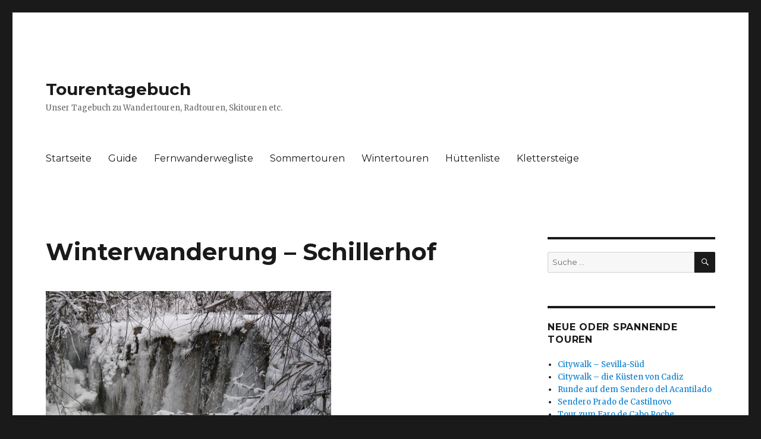

--- FILE ---
content_type: text/html; charset=UTF-8
request_url: https://www.tourentagebuch.de/winterwanderung-schillerhof/
body_size: 86828
content:
<!DOCTYPE html>
<html lang="de" class="no-js">
<head>
	<meta charset="UTF-8">
	<meta name="viewport" content="width=device-width, initial-scale=1">
	<link rel="profile" href="https://gmpg.org/xfn/11">
		<link rel="pingback" href="https://www.tourentagebuch.de/xmlrpc.php">
		<script>(function(html){html.className = html.className.replace(/\bno-js\b/,'js')})(document.documentElement);</script>
<meta name='robots' content='index, follow, max-image-preview:large, max-snippet:-1, max-video-preview:-1' />

	<!-- This site is optimized with the Yoast SEO Premium plugin v26.6 (Yoast SEO v26.6) - https://yoast.com/wordpress/plugins/seo/ -->
	<title>Winterwanderung - Schillerhof - Tourentagebuch</title>
	<meta name="description" content="Die Winterwanderung zum Schillerhof kann mit Schnee- aber auch mit Wanderschuhen gemacht werden, zumeist ist der Weg ausreichend gepflegt." />
	<link rel="canonical" href="https://www.tourentagebuch.de/winterwanderung-schillerhof/" />
	<meta property="og:locale" content="de_DE" />
	<meta property="og:type" content="article" />
	<meta property="og:title" content="Winterwanderung - Schillerhof" />
	<meta property="og:description" content="Die Winterwanderung zum Schillerhof kann mit Schnee- aber auch mit Wanderschuhen gemacht werden, zumeist ist der Weg ausreichend gepflegt." />
	<meta property="og:url" content="https://www.tourentagebuch.de/winterwanderung-schillerhof/" />
	<meta property="og:site_name" content="Tourentagebuch" />
	<meta property="article:published_time" content="2016-12-28T08:37:23+00:00" />
	<meta property="article:modified_time" content="2018-12-21T10:47:21+00:00" />
	<meta property="og:image" content="https://www.tourentagebuch.de/wp-content/uploads/schiller6.jpg" />
	<meta property="og:image:width" content="480" />
	<meta property="og:image:height" content="360" />
	<meta property="og:image:type" content="image/jpeg" />
	<meta name="author" content="Kerstin Eisenkolb" />
	<meta name="twitter:card" content="summary_large_image" />
	<meta name="twitter:label1" content="Verfasst von" />
	<meta name="twitter:data1" content="Kerstin Eisenkolb" />
	<meta name="twitter:label2" content="Geschätzte Lesezeit" />
	<meta name="twitter:data2" content="4 Minuten" />
	<script type="application/ld+json" class="yoast-schema-graph">{"@context":"https://schema.org","@graph":[{"@type":"Article","@id":"https://www.tourentagebuch.de/winterwanderung-schillerhof/#article","isPartOf":{"@id":"https://www.tourentagebuch.de/winterwanderung-schillerhof/"},"author":{"name":"Kerstin Eisenkolb","@id":"https://www.tourentagebuch.de/#/schema/person/fd8974daa04e6550b83637846f7578dd"},"headline":"Winterwanderung &#8211; Schillerhof","datePublished":"2016-12-28T08:37:23+00:00","dateModified":"2018-12-21T10:47:21+00:00","mainEntityOfPage":{"@id":"https://www.tourentagebuch.de/winterwanderung-schillerhof/"},"wordCount":794,"commentCount":0,"publisher":{"@id":"https://www.tourentagebuch.de/#/schema/person/fd8974daa04e6550b83637846f7578dd"},"image":{"@id":"https://www.tourentagebuch.de/winterwanderung-schillerhof/#primaryimage"},"thumbnailUrl":"https://www.tourentagebuch.de/wp-content/uploads/schiller6.jpg","articleSection":["Rosengarten / Schlern / Langkofel","Wintertouren","Winterwanderung"],"inLanguage":"de","potentialAction":[{"@type":"CommentAction","name":"Comment","target":["https://www.tourentagebuch.de/winterwanderung-schillerhof/#respond"]}]},{"@type":"WebPage","@id":"https://www.tourentagebuch.de/winterwanderung-schillerhof/","url":"https://www.tourentagebuch.de/winterwanderung-schillerhof/","name":"Winterwanderung - Schillerhof - Tourentagebuch","isPartOf":{"@id":"https://www.tourentagebuch.de/#website"},"primaryImageOfPage":{"@id":"https://www.tourentagebuch.de/winterwanderung-schillerhof/#primaryimage"},"image":{"@id":"https://www.tourentagebuch.de/winterwanderung-schillerhof/#primaryimage"},"thumbnailUrl":"https://www.tourentagebuch.de/wp-content/uploads/schiller6.jpg","datePublished":"2016-12-28T08:37:23+00:00","dateModified":"2018-12-21T10:47:21+00:00","description":"Die Winterwanderung zum Schillerhof kann mit Schnee- aber auch mit Wanderschuhen gemacht werden, zumeist ist der Weg ausreichend gepflegt.","breadcrumb":{"@id":"https://www.tourentagebuch.de/winterwanderung-schillerhof/#breadcrumb"},"inLanguage":"de","potentialAction":[{"@type":"ReadAction","target":["https://www.tourentagebuch.de/winterwanderung-schillerhof/"]}]},{"@type":"ImageObject","inLanguage":"de","@id":"https://www.tourentagebuch.de/winterwanderung-schillerhof/#primaryimage","url":"https://www.tourentagebuch.de/wp-content/uploads/schiller6.jpg","contentUrl":"https://www.tourentagebuch.de/wp-content/uploads/schiller6.jpg","width":480,"height":360,"caption":"Wanderung zum Schillerhof"},{"@type":"BreadcrumbList","@id":"https://www.tourentagebuch.de/winterwanderung-schillerhof/#breadcrumb","itemListElement":[{"@type":"ListItem","position":1,"name":"Startseite","item":"https://www.tourentagebuch.de/"},{"@type":"ListItem","position":2,"name":"Winterwanderung &#8211; Schillerhof"}]},{"@type":"WebSite","@id":"https://www.tourentagebuch.de/#website","url":"https://www.tourentagebuch.de/","name":"Tourentagebuch","description":"Unser Tagebuch zu Wandertouren, Radtouren, Skitouren etc.","publisher":{"@id":"https://www.tourentagebuch.de/#/schema/person/fd8974daa04e6550b83637846f7578dd"},"potentialAction":[{"@type":"SearchAction","target":{"@type":"EntryPoint","urlTemplate":"https://www.tourentagebuch.de/?s={search_term_string}"},"query-input":{"@type":"PropertyValueSpecification","valueRequired":true,"valueName":"search_term_string"}}],"inLanguage":"de"},{"@type":["Person","Organization"],"@id":"https://www.tourentagebuch.de/#/schema/person/fd8974daa04e6550b83637846f7578dd","name":"Kerstin Eisenkolb","image":{"@type":"ImageObject","inLanguage":"de","@id":"https://www.tourentagebuch.de/#/schema/person/image/","url":"https://secure.gravatar.com/avatar/f0d56fecb405482c97e40261c63e55ceb29219d6a16553dc19b3d2ddf4361bcc?s=96&d=mm&r=g","contentUrl":"https://secure.gravatar.com/avatar/f0d56fecb405482c97e40261c63e55ceb29219d6a16553dc19b3d2ddf4361bcc?s=96&d=mm&r=g","caption":"Kerstin Eisenkolb"},"logo":{"@id":"https://www.tourentagebuch.de/#/schema/person/image/"},"url":"https://www.tourentagebuch.de/author/eisenkolb/"}]}</script>
	<!-- / Yoast SEO Premium plugin. -->


<link rel='dns-prefetch' href='//fonts.googleapis.com' />
<link href='https://fonts.gstatic.com' crossorigin rel='preconnect' />
<link rel="alternate" type="application/rss+xml" title="Tourentagebuch &raquo; Feed" href="https://www.tourentagebuch.de/feed/" />
<link rel="alternate" type="application/rss+xml" title="Tourentagebuch &raquo; Kommentar-Feed" href="https://www.tourentagebuch.de/comments/feed/" />
<link rel="alternate" type="application/rss+xml" title="Tourentagebuch &raquo; Winterwanderung &#8211; Schillerhof-Kommentar-Feed" href="https://www.tourentagebuch.de/winterwanderung-schillerhof/feed/" />
<link rel="alternate" title="oEmbed (JSON)" type="application/json+oembed" href="https://www.tourentagebuch.de/wp-json/oembed/1.0/embed?url=https%3A%2F%2Fwww.tourentagebuch.de%2Fwinterwanderung-schillerhof%2F" />
<link rel="alternate" title="oEmbed (XML)" type="text/xml+oembed" href="https://www.tourentagebuch.de/wp-json/oembed/1.0/embed?url=https%3A%2F%2Fwww.tourentagebuch.de%2Fwinterwanderung-schillerhof%2F&#038;format=xml" />
<style id='wp-img-auto-sizes-contain-inline-css'>
img:is([sizes=auto i],[sizes^="auto," i]){contain-intrinsic-size:3000px 1500px}
/*# sourceURL=wp-img-auto-sizes-contain-inline-css */
</style>
<style id='wp-emoji-styles-inline-css'>

	img.wp-smiley, img.emoji {
		display: inline !important;
		border: none !important;
		box-shadow: none !important;
		height: 1em !important;
		width: 1em !important;
		margin: 0 0.07em !important;
		vertical-align: -0.1em !important;
		background: none !important;
		padding: 0 !important;
	}
/*# sourceURL=wp-emoji-styles-inline-css */
</style>
<style id='wp-block-library-inline-css'>
:root{--wp-block-synced-color:#7a00df;--wp-block-synced-color--rgb:122,0,223;--wp-bound-block-color:var(--wp-block-synced-color);--wp-editor-canvas-background:#ddd;--wp-admin-theme-color:#007cba;--wp-admin-theme-color--rgb:0,124,186;--wp-admin-theme-color-darker-10:#006ba1;--wp-admin-theme-color-darker-10--rgb:0,107,160.5;--wp-admin-theme-color-darker-20:#005a87;--wp-admin-theme-color-darker-20--rgb:0,90,135;--wp-admin-border-width-focus:2px}@media (min-resolution:192dpi){:root{--wp-admin-border-width-focus:1.5px}}.wp-element-button{cursor:pointer}:root .has-very-light-gray-background-color{background-color:#eee}:root .has-very-dark-gray-background-color{background-color:#313131}:root .has-very-light-gray-color{color:#eee}:root .has-very-dark-gray-color{color:#313131}:root .has-vivid-green-cyan-to-vivid-cyan-blue-gradient-background{background:linear-gradient(135deg,#00d084,#0693e3)}:root .has-purple-crush-gradient-background{background:linear-gradient(135deg,#34e2e4,#4721fb 50%,#ab1dfe)}:root .has-hazy-dawn-gradient-background{background:linear-gradient(135deg,#faaca8,#dad0ec)}:root .has-subdued-olive-gradient-background{background:linear-gradient(135deg,#fafae1,#67a671)}:root .has-atomic-cream-gradient-background{background:linear-gradient(135deg,#fdd79a,#004a59)}:root .has-nightshade-gradient-background{background:linear-gradient(135deg,#330968,#31cdcf)}:root .has-midnight-gradient-background{background:linear-gradient(135deg,#020381,#2874fc)}:root{--wp--preset--font-size--normal:16px;--wp--preset--font-size--huge:42px}.has-regular-font-size{font-size:1em}.has-larger-font-size{font-size:2.625em}.has-normal-font-size{font-size:var(--wp--preset--font-size--normal)}.has-huge-font-size{font-size:var(--wp--preset--font-size--huge)}.has-text-align-center{text-align:center}.has-text-align-left{text-align:left}.has-text-align-right{text-align:right}.has-fit-text{white-space:nowrap!important}#end-resizable-editor-section{display:none}.aligncenter{clear:both}.items-justified-left{justify-content:flex-start}.items-justified-center{justify-content:center}.items-justified-right{justify-content:flex-end}.items-justified-space-between{justify-content:space-between}.screen-reader-text{border:0;clip-path:inset(50%);height:1px;margin:-1px;overflow:hidden;padding:0;position:absolute;width:1px;word-wrap:normal!important}.screen-reader-text:focus{background-color:#ddd;clip-path:none;color:#444;display:block;font-size:1em;height:auto;left:5px;line-height:normal;padding:15px 23px 14px;text-decoration:none;top:5px;width:auto;z-index:100000}html :where(.has-border-color){border-style:solid}html :where([style*=border-top-color]){border-top-style:solid}html :where([style*=border-right-color]){border-right-style:solid}html :where([style*=border-bottom-color]){border-bottom-style:solid}html :where([style*=border-left-color]){border-left-style:solid}html :where([style*=border-width]){border-style:solid}html :where([style*=border-top-width]){border-top-style:solid}html :where([style*=border-right-width]){border-right-style:solid}html :where([style*=border-bottom-width]){border-bottom-style:solid}html :where([style*=border-left-width]){border-left-style:solid}html :where(img[class*=wp-image-]){height:auto;max-width:100%}:where(figure){margin:0 0 1em}html :where(.is-position-sticky){--wp-admin--admin-bar--position-offset:var(--wp-admin--admin-bar--height,0px)}@media screen and (max-width:600px){html :where(.is-position-sticky){--wp-admin--admin-bar--position-offset:0px}}

/*# sourceURL=wp-block-library-inline-css */
</style><style id='global-styles-inline-css'>
:root{--wp--preset--aspect-ratio--square: 1;--wp--preset--aspect-ratio--4-3: 4/3;--wp--preset--aspect-ratio--3-4: 3/4;--wp--preset--aspect-ratio--3-2: 3/2;--wp--preset--aspect-ratio--2-3: 2/3;--wp--preset--aspect-ratio--16-9: 16/9;--wp--preset--aspect-ratio--9-16: 9/16;--wp--preset--color--black: #000000;--wp--preset--color--cyan-bluish-gray: #abb8c3;--wp--preset--color--white: #fff;--wp--preset--color--pale-pink: #f78da7;--wp--preset--color--vivid-red: #cf2e2e;--wp--preset--color--luminous-vivid-orange: #ff6900;--wp--preset--color--luminous-vivid-amber: #fcb900;--wp--preset--color--light-green-cyan: #7bdcb5;--wp--preset--color--vivid-green-cyan: #00d084;--wp--preset--color--pale-cyan-blue: #8ed1fc;--wp--preset--color--vivid-cyan-blue: #0693e3;--wp--preset--color--vivid-purple: #9b51e0;--wp--preset--color--dark-gray: #1a1a1a;--wp--preset--color--medium-gray: #686868;--wp--preset--color--light-gray: #e5e5e5;--wp--preset--color--blue-gray: #4d545c;--wp--preset--color--bright-blue: #007acc;--wp--preset--color--light-blue: #9adffd;--wp--preset--color--dark-brown: #402b30;--wp--preset--color--medium-brown: #774e24;--wp--preset--color--dark-red: #640c1f;--wp--preset--color--bright-red: #ff675f;--wp--preset--color--yellow: #ffef8e;--wp--preset--gradient--vivid-cyan-blue-to-vivid-purple: linear-gradient(135deg,rgb(6,147,227) 0%,rgb(155,81,224) 100%);--wp--preset--gradient--light-green-cyan-to-vivid-green-cyan: linear-gradient(135deg,rgb(122,220,180) 0%,rgb(0,208,130) 100%);--wp--preset--gradient--luminous-vivid-amber-to-luminous-vivid-orange: linear-gradient(135deg,rgb(252,185,0) 0%,rgb(255,105,0) 100%);--wp--preset--gradient--luminous-vivid-orange-to-vivid-red: linear-gradient(135deg,rgb(255,105,0) 0%,rgb(207,46,46) 100%);--wp--preset--gradient--very-light-gray-to-cyan-bluish-gray: linear-gradient(135deg,rgb(238,238,238) 0%,rgb(169,184,195) 100%);--wp--preset--gradient--cool-to-warm-spectrum: linear-gradient(135deg,rgb(74,234,220) 0%,rgb(151,120,209) 20%,rgb(207,42,186) 40%,rgb(238,44,130) 60%,rgb(251,105,98) 80%,rgb(254,248,76) 100%);--wp--preset--gradient--blush-light-purple: linear-gradient(135deg,rgb(255,206,236) 0%,rgb(152,150,240) 100%);--wp--preset--gradient--blush-bordeaux: linear-gradient(135deg,rgb(254,205,165) 0%,rgb(254,45,45) 50%,rgb(107,0,62) 100%);--wp--preset--gradient--luminous-dusk: linear-gradient(135deg,rgb(255,203,112) 0%,rgb(199,81,192) 50%,rgb(65,88,208) 100%);--wp--preset--gradient--pale-ocean: linear-gradient(135deg,rgb(255,245,203) 0%,rgb(182,227,212) 50%,rgb(51,167,181) 100%);--wp--preset--gradient--electric-grass: linear-gradient(135deg,rgb(202,248,128) 0%,rgb(113,206,126) 100%);--wp--preset--gradient--midnight: linear-gradient(135deg,rgb(2,3,129) 0%,rgb(40,116,252) 100%);--wp--preset--font-size--small: 13px;--wp--preset--font-size--medium: 20px;--wp--preset--font-size--large: 36px;--wp--preset--font-size--x-large: 42px;--wp--preset--spacing--20: 0.44rem;--wp--preset--spacing--30: 0.67rem;--wp--preset--spacing--40: 1rem;--wp--preset--spacing--50: 1.5rem;--wp--preset--spacing--60: 2.25rem;--wp--preset--spacing--70: 3.38rem;--wp--preset--spacing--80: 5.06rem;--wp--preset--shadow--natural: 6px 6px 9px rgba(0, 0, 0, 0.2);--wp--preset--shadow--deep: 12px 12px 50px rgba(0, 0, 0, 0.4);--wp--preset--shadow--sharp: 6px 6px 0px rgba(0, 0, 0, 0.2);--wp--preset--shadow--outlined: 6px 6px 0px -3px rgb(255, 255, 255), 6px 6px rgb(0, 0, 0);--wp--preset--shadow--crisp: 6px 6px 0px rgb(0, 0, 0);}:where(.is-layout-flex){gap: 0.5em;}:where(.is-layout-grid){gap: 0.5em;}body .is-layout-flex{display: flex;}.is-layout-flex{flex-wrap: wrap;align-items: center;}.is-layout-flex > :is(*, div){margin: 0;}body .is-layout-grid{display: grid;}.is-layout-grid > :is(*, div){margin: 0;}:where(.wp-block-columns.is-layout-flex){gap: 2em;}:where(.wp-block-columns.is-layout-grid){gap: 2em;}:where(.wp-block-post-template.is-layout-flex){gap: 1.25em;}:where(.wp-block-post-template.is-layout-grid){gap: 1.25em;}.has-black-color{color: var(--wp--preset--color--black) !important;}.has-cyan-bluish-gray-color{color: var(--wp--preset--color--cyan-bluish-gray) !important;}.has-white-color{color: var(--wp--preset--color--white) !important;}.has-pale-pink-color{color: var(--wp--preset--color--pale-pink) !important;}.has-vivid-red-color{color: var(--wp--preset--color--vivid-red) !important;}.has-luminous-vivid-orange-color{color: var(--wp--preset--color--luminous-vivid-orange) !important;}.has-luminous-vivid-amber-color{color: var(--wp--preset--color--luminous-vivid-amber) !important;}.has-light-green-cyan-color{color: var(--wp--preset--color--light-green-cyan) !important;}.has-vivid-green-cyan-color{color: var(--wp--preset--color--vivid-green-cyan) !important;}.has-pale-cyan-blue-color{color: var(--wp--preset--color--pale-cyan-blue) !important;}.has-vivid-cyan-blue-color{color: var(--wp--preset--color--vivid-cyan-blue) !important;}.has-vivid-purple-color{color: var(--wp--preset--color--vivid-purple) !important;}.has-black-background-color{background-color: var(--wp--preset--color--black) !important;}.has-cyan-bluish-gray-background-color{background-color: var(--wp--preset--color--cyan-bluish-gray) !important;}.has-white-background-color{background-color: var(--wp--preset--color--white) !important;}.has-pale-pink-background-color{background-color: var(--wp--preset--color--pale-pink) !important;}.has-vivid-red-background-color{background-color: var(--wp--preset--color--vivid-red) !important;}.has-luminous-vivid-orange-background-color{background-color: var(--wp--preset--color--luminous-vivid-orange) !important;}.has-luminous-vivid-amber-background-color{background-color: var(--wp--preset--color--luminous-vivid-amber) !important;}.has-light-green-cyan-background-color{background-color: var(--wp--preset--color--light-green-cyan) !important;}.has-vivid-green-cyan-background-color{background-color: var(--wp--preset--color--vivid-green-cyan) !important;}.has-pale-cyan-blue-background-color{background-color: var(--wp--preset--color--pale-cyan-blue) !important;}.has-vivid-cyan-blue-background-color{background-color: var(--wp--preset--color--vivid-cyan-blue) !important;}.has-vivid-purple-background-color{background-color: var(--wp--preset--color--vivid-purple) !important;}.has-black-border-color{border-color: var(--wp--preset--color--black) !important;}.has-cyan-bluish-gray-border-color{border-color: var(--wp--preset--color--cyan-bluish-gray) !important;}.has-white-border-color{border-color: var(--wp--preset--color--white) !important;}.has-pale-pink-border-color{border-color: var(--wp--preset--color--pale-pink) !important;}.has-vivid-red-border-color{border-color: var(--wp--preset--color--vivid-red) !important;}.has-luminous-vivid-orange-border-color{border-color: var(--wp--preset--color--luminous-vivid-orange) !important;}.has-luminous-vivid-amber-border-color{border-color: var(--wp--preset--color--luminous-vivid-amber) !important;}.has-light-green-cyan-border-color{border-color: var(--wp--preset--color--light-green-cyan) !important;}.has-vivid-green-cyan-border-color{border-color: var(--wp--preset--color--vivid-green-cyan) !important;}.has-pale-cyan-blue-border-color{border-color: var(--wp--preset--color--pale-cyan-blue) !important;}.has-vivid-cyan-blue-border-color{border-color: var(--wp--preset--color--vivid-cyan-blue) !important;}.has-vivid-purple-border-color{border-color: var(--wp--preset--color--vivid-purple) !important;}.has-vivid-cyan-blue-to-vivid-purple-gradient-background{background: var(--wp--preset--gradient--vivid-cyan-blue-to-vivid-purple) !important;}.has-light-green-cyan-to-vivid-green-cyan-gradient-background{background: var(--wp--preset--gradient--light-green-cyan-to-vivid-green-cyan) !important;}.has-luminous-vivid-amber-to-luminous-vivid-orange-gradient-background{background: var(--wp--preset--gradient--luminous-vivid-amber-to-luminous-vivid-orange) !important;}.has-luminous-vivid-orange-to-vivid-red-gradient-background{background: var(--wp--preset--gradient--luminous-vivid-orange-to-vivid-red) !important;}.has-very-light-gray-to-cyan-bluish-gray-gradient-background{background: var(--wp--preset--gradient--very-light-gray-to-cyan-bluish-gray) !important;}.has-cool-to-warm-spectrum-gradient-background{background: var(--wp--preset--gradient--cool-to-warm-spectrum) !important;}.has-blush-light-purple-gradient-background{background: var(--wp--preset--gradient--blush-light-purple) !important;}.has-blush-bordeaux-gradient-background{background: var(--wp--preset--gradient--blush-bordeaux) !important;}.has-luminous-dusk-gradient-background{background: var(--wp--preset--gradient--luminous-dusk) !important;}.has-pale-ocean-gradient-background{background: var(--wp--preset--gradient--pale-ocean) !important;}.has-electric-grass-gradient-background{background: var(--wp--preset--gradient--electric-grass) !important;}.has-midnight-gradient-background{background: var(--wp--preset--gradient--midnight) !important;}.has-small-font-size{font-size: var(--wp--preset--font-size--small) !important;}.has-medium-font-size{font-size: var(--wp--preset--font-size--medium) !important;}.has-large-font-size{font-size: var(--wp--preset--font-size--large) !important;}.has-x-large-font-size{font-size: var(--wp--preset--font-size--x-large) !important;}
/*# sourceURL=global-styles-inline-css */
</style>

<style id='classic-theme-styles-inline-css'>
/*! This file is auto-generated */
.wp-block-button__link{color:#fff;background-color:#32373c;border-radius:9999px;box-shadow:none;text-decoration:none;padding:calc(.667em + 2px) calc(1.333em + 2px);font-size:1.125em}.wp-block-file__button{background:#32373c;color:#fff;text-decoration:none}
/*# sourceURL=/wp-includes/css/classic-themes.min.css */
</style>
<link rel='stylesheet' id='output-style-css' href='https://www.tourentagebuch.de/wp-content/plugins/wp-gpx-maps/css/wp-gpx-maps-output.css?ver=1.0.0' media='all' />
<link rel='stylesheet' id='leaflet-css' href='https://www.tourentagebuch.de/wp-content/plugins/wp-gpx-maps/ThirdParties/Leaflet_1.5.1/leaflet.css?ver=1.5.1' media='all' />
<link rel='stylesheet' id='leaflet.markercluster-css' href='https://www.tourentagebuch.de/wp-content/plugins/wp-gpx-maps/ThirdParties/Leaflet.markercluster-1.4.1/MarkerCluster.css?ver=1.4.1,' media='all' />
<link rel='stylesheet' id='leaflet.Photo-css' href='https://www.tourentagebuch.de/wp-content/plugins/wp-gpx-maps/ThirdParties/Leaflet.Photo/Leaflet.Photo.css?ver=6.9' media='all' />
<link rel='stylesheet' id='leaflet.fullscreen-css' href='https://www.tourentagebuch.de/wp-content/plugins/wp-gpx-maps/ThirdParties/leaflet.fullscreen-1.4.5/Control.FullScreen.css?ver=1.5.1' media='all' />
<link rel='stylesheet' id='twentysixteen-fonts-css' href='https://fonts.googleapis.com/css?family=Merriweather%3A400%2C700%2C900%2C400italic%2C700italic%2C900italic%7CMontserrat%3A400%2C700%7CInconsolata%3A400&#038;subset=latin%2Clatin-ext&#038;display=fallback' media='all' />
<link rel='stylesheet' id='genericons-css' href='https://www.tourentagebuch.de/wp-content/themes/twentysixteen/genericons/genericons.css?ver=20201208' media='all' />
<link rel='stylesheet' id='twentysixteen-style-css' href='https://www.tourentagebuch.de/wp-content/themes/twentysixteen/style.css?ver=20221101' media='all' />
<link rel='stylesheet' id='twentysixteen-block-style-css' href='https://www.tourentagebuch.de/wp-content/themes/twentysixteen/css/blocks.css?ver=20221004' media='all' />
<link rel='stylesheet' id='tablepress-default-css' href='https://www.tourentagebuch.de/wp-content/plugins/tablepress/css/build/default.css?ver=3.2.6' media='all' />
<style id='posts-table-pro-head-inline-css'>
table.posts-data-table { visibility: hidden; }
/*# sourceURL=posts-table-pro-head-inline-css */
</style>
<script src="https://www.tourentagebuch.de/wp-content/plugins/wp-gpx-maps/ThirdParties/Leaflet_1.5.1/leaflet.js?ver=1.5.1" id="leaflet-js"></script>
<script src="https://www.tourentagebuch.de/wp-content/plugins/wp-gpx-maps/ThirdParties/Leaflet.markercluster-1.4.1/leaflet.markercluster.js?ver=1.4.1" id="leaflet.markercluster-js"></script>
<script src="https://www.tourentagebuch.de/wp-content/plugins/wp-gpx-maps/ThirdParties/Leaflet.Photo/Leaflet.Photo.js?ver=6.9" id="leaflet.Photo-js"></script>
<script src="https://www.tourentagebuch.de/wp-content/plugins/wp-gpx-maps/ThirdParties/leaflet.fullscreen-1.4.5/Control.FullScreen.js?ver=1.4.5" id="leaflet.fullscreen-js"></script>
<script src="https://www.tourentagebuch.de/wp-includes/js/jquery/jquery.min.js?ver=3.7.1" id="jquery-core-js"></script>
<script src="https://www.tourentagebuch.de/wp-includes/js/jquery/jquery-migrate.min.js?ver=3.4.1" id="jquery-migrate-js"></script>
<script src="https://www.tourentagebuch.de/wp-content/plugins/wp-gpx-maps/js/Chart.min.js?ver=2.8.0" id="chartjs-js"></script>
<script src="https://www.tourentagebuch.de/wp-content/plugins/wp-gpx-maps/js/WP-GPX-Maps.js?ver=1.6.02" id="wp-gpx-maps-js"></script>
<link rel="https://api.w.org/" href="https://www.tourentagebuch.de/wp-json/" /><link rel="alternate" title="JSON" type="application/json" href="https://www.tourentagebuch.de/wp-json/wp/v2/posts/1022" /><link rel="EditURI" type="application/rsd+xml" title="RSD" href="https://www.tourentagebuch.de/xmlrpc.php?rsd" />
<meta name="generator" content="WordPress 6.9" />
<link rel='shortlink' href='https://www.tourentagebuch.de/?p=1022' />
</head>

<body class="wp-singular post-template-default single single-post postid-1022 single-format-standard wp-embed-responsive wp-theme-twentysixteen group-blog">
<div id="page" class="site">
	<div class="site-inner">
		<a class="skip-link screen-reader-text" href="#content">Zum Inhalt springen</a>

		<header id="masthead" class="site-header">
			<div class="site-header-main">
				<div class="site-branding">
					
											<p class="site-title"><a href="https://www.tourentagebuch.de/" rel="home">Tourentagebuch</a></p>
												<p class="site-description">Unser Tagebuch zu Wandertouren, Radtouren, Skitouren etc.</p>
									</div><!-- .site-branding -->

									<button id="menu-toggle" class="menu-toggle">Menü</button>

					<div id="site-header-menu" class="site-header-menu">
													<nav id="site-navigation" class="main-navigation" aria-label="Primäres Menü">
								<div class="menu-topnav-container"><ul id="menu-topnav" class="primary-menu"><li id="menu-item-15" class="menu-item menu-item-type-custom menu-item-object-custom menu-item-home menu-item-15"><a href="http://www.tourentagebuch.de">Startseite</a></li>
<li id="menu-item-3678" class="menu-item menu-item-type-post_type menu-item-object-page menu-item-3678"><a href="https://www.tourentagebuch.de/guide/">Guide</a></li>
<li id="menu-item-50" class="menu-item menu-item-type-post_type menu-item-object-page menu-item-50"><a href="https://www.tourentagebuch.de/fernwanderwegliste/">Fernwanderwegliste</a></li>
<li id="menu-item-44" class="menu-item menu-item-type-post_type menu-item-object-page menu-item-44"><a href="https://www.tourentagebuch.de/sommertouren/">Sommertouren</a></li>
<li id="menu-item-47" class="menu-item menu-item-type-post_type menu-item-object-page menu-item-47"><a href="https://www.tourentagebuch.de/wintertouren/">Wintertouren</a></li>
<li id="menu-item-53" class="menu-item menu-item-type-post_type menu-item-object-page menu-item-53"><a href="https://www.tourentagebuch.de/huettenliste/">Hüttenliste</a></li>
<li id="menu-item-76" class="menu-item menu-item-type-post_type menu-item-object-page menu-item-76"><a href="https://www.tourentagebuch.de/klettersteige/">Klettersteige</a></li>
</ul></div>							</nav><!-- .main-navigation -->
						
											</div><!-- .site-header-menu -->
							</div><!-- .site-header-main -->

					</header><!-- .site-header -->

		<div id="content" class="site-content">

<div id="primary" class="content-area">
	<main id="main" class="site-main">
		
<article id="post-1022" class="post-1022 post type-post status-publish format-standard has-post-thumbnail hentry category-rosengarten-schlern-langkofel category-wintertouren category-winterwanderung">
	<header class="entry-header">
		<h1 class="entry-title">Winterwanderung &#8211; Schillerhof</h1>	</header><!-- .entry-header -->

	
	
		<div class="post-thumbnail">
			<img width="480" height="360" src="https://www.tourentagebuch.de/wp-content/uploads/schiller6.jpg" class="attachment-post-thumbnail size-post-thumbnail wp-post-image" alt="Wanderung zum Schillerhof" decoding="async" fetchpriority="high" srcset="https://www.tourentagebuch.de/wp-content/uploads/schiller6.jpg 480w, https://www.tourentagebuch.de/wp-content/uploads/schiller6-300x225.jpg 300w" sizes="(max-width: 709px) 85vw, (max-width: 909px) 67vw, (max-width: 984px) 60vw, (max-width: 1362px) 62vw, 840px" />	</div><!-- .post-thumbnail -->

	
	<div class="entry-content">
		<p>Die Winterwanderung zum Schillerhof kann mit Schnee- aber auch mit Wanderschuhen gemacht werden, zumeist ist der Weg ausreichend gepflegt. Die Wanderung sollte dabei unbedingt mit einer Einkehr in der gleichnamigen Hütte verbunden werden.</p>
<p>
<ul>
 	<li><b>Startpunkt der Tour</b>: Nigerpass</li>
 	<li><strong>Zielpunkt der Tour</strong>: St. Zyprian (Cyprianerhof)</li>
 	<li><strong>Anstieg (m)</strong>: 243</li>
 	<li><strong>Abstieg (m):</strong> 800</li>
 	<li><strong>Tourlänge (km): </strong>14,00</li>
 	<li><strong>Tourdauer (Std.):</strong> 5:00 (Stunden)</li>
 	<li><strong>Etappe auf folgendem Fernweg</strong>: </li>
		
	<li><strong>Klettersteige auf der Tour</strong>: </li>
		
	<li><strong>Einkehrmöglichkeiten</strong>: </li>
		
		
			<a href="https://www.tourentagebuch.de/huette/schillerhof/">Schillerhof</a><br>
		
		
	<li><strong>Sehenswürdigkeiten</strong>: </li>
		
	<li><strong>Wanderpass</strong>: </li>
		

</ul>
<p>
<p>Der Minibus bringt uns vom Cyprianerhof hinauf zum Nigerpass. Dort beginnt direkt an der Nigerhütte der Wanderweg Nr. 1 in Richtung Samerhof, Obergummer, Wolfsgrube, Hagner Alm und Schillerhof.</p>
<p>Hinter dem Haus geht es entlang und auf schmalem Pfad geht es in den Wald, doch bald wird der Weg breiter und es geht ein gutes Stück geradeaus. Dann zweigt rechts die Nr. 1 ab, der Sie folgen. In Serpentinen geht es durch den Wald bergab. Sie folgen einfach den Baummarkierungen.</p>
<p>Schließlich biegen Sie rechts in einen breiten Forstweg ein. Es folgen ein leichter Anstieg sowie eine Linkskurve. Danach verläuft der Weg geradeaus und steigt beständig leicht bergan. Er führt Sie aus dem Wald heraus, von wo aus Sie einen herrlichen Rückblick auf den Rosengarten haben. Es geht weiter bergan, einen Wegabzweig zur Linken ignorieren Sie.<span id="more-1022"></span>Es geht weiter bergauf und Sie haben einen herrlichen Blick auf den Alpenhauptkamm. Dann müssen Sie sich rechts halten. Der Wanderweg zur Hagner Alm / Schillerhof zweigt rechts ab und führt nun steil auf schmalem Pfad bergab.</p>
<p>Später wird wieder flacher und führt Sie durch den dichten Wald. Schließlich halten Sie sich links und folgen dem breiteren Weg. Kurz darauf geht es dann wieder rechts in Richtung Wolfsgrube / Schillerhof. Von links kommt ein Weg hinzu. Sie wandern weiter auf dem Weg geradeaus und leicht bergan bis die Nr. 1 auf schmalem Pfad links abbiegt.</p>
<p><img decoding="async" class="alignnone size-full wp-image-1319" src="http://www.tourentagebuch.de/wp-content/uploads/schiller1.jpg" alt="" width="480" height="360" srcset="https://www.tourentagebuch.de/wp-content/uploads/schiller1.jpg 480w, https://www.tourentagebuch.de/wp-content/uploads/schiller1-300x225.jpg 300w" sizes="(max-width: 480px) 85vw, 480px" /></p>
<p>Es folgt ein leichter Anstieg, dann geht es auf schmalem Pfad durch den Wald. Einen Abzweig rechts ignorieren Sie, es sei denn Sie wollen die schöne Aussicht genießen. Es geht weiter geradeaus. Der Weg wird langsam breiter. Sie gelangen zu einer Wegkreuzung, an der Sie links einen herrlichen Blick zurück auf den Rosengarten haben. Sie folgen der Nr. 1 weiter geradeaus auf schmalem Pfad durch den lichten Nadelwald.</p>
<p>Von rechts kommt ein breiter Weg hinzu, in den Sie links einbiegen und ihm am Tschattlmoos-Biotop vorbei folgen. Danach halten Sie sich rechts und gehen ein paar Meter durch den Wald, bevor Sie die Forststraße erreichen. In diese biegen Sie rechts ein und genießen zunächst den sagenhaften Blick auf den Rosengarten und Latemar. Dann folgen Sie der Forststraße an Almen vorbei zurück in den Wald.</p>
<p><img decoding="async" class="alignnone size-full wp-image-1320" src="http://www.tourentagebuch.de/wp-content/uploads/schiller2.jpg" alt="" width="480" height="360" srcset="https://www.tourentagebuch.de/wp-content/uploads/schiller2.jpg 480w, https://www.tourentagebuch.de/wp-content/uploads/schiller2-300x225.jpg 300w" sizes="(max-width: 480px) 85vw, 480px" /></p>
<p>Bald darauf zweigt links der Weg zur Hagner Alm ab, was Sie ignorieren. Sie folgen der Forststraße in Richtung Schillerhof. Den Abzweig des Wanderweges Nr. 5 rechts nach Tiers ignorieren Sie genauso wie den Abzweig des Wanderweges 4A zur Linken (Hagner Alm). Nach 10 Minuten erreichen Sie den Schillerhof.</p>
<p>Da der Weg weiter nach Tiers wegen Forstarbeiten leider gesperrt war, mussten wir nach einer Pause wieder zurück zum Nigerpass. Unterhalb der Nigerhütte zweigt links der Wanderweg T1 nach Tiers und St. Zyprian ab. Da er zu Beginn auch als Rodelbahn genutzt wird, geht es in einer schmalen Rinne steil den Berg hinab.</p>
<p><img loading="lazy" decoding="async" class="alignnone size-full wp-image-1321" src="http://www.tourentagebuch.de/wp-content/uploads/schiller3.jpg" alt="" width="480" height="360" srcset="https://www.tourentagebuch.de/wp-content/uploads/schiller3.jpg 480w, https://www.tourentagebuch.de/wp-content/uploads/schiller3-300x225.jpg 300w" sizes="auto, (max-width: 480px) 85vw, 480px" /></p>
<p>Sie kreuzen den Forstweg, dann geht es weiter auf schmalem Pfad steil den Berg hinab. Schließlich erreichen Sie in einer Kurve erneut den Forstweg und biegen in diesen ein. Folgen Sie der Forststraße nun in mehreren Serpentinen den Berg hinab.</p>
<p>An der Stelle, an der der Forstweg nur nach links und rechts weitergeht, halten Sie sich links. Ein Stück folgen Sie noch der Forststraße, dann zweigt rechts der T1 auf schmalem Pfad ab. Folgen Sie ihm in d ein Wald hinab. In einer Kurve erreicht er die Forststraße wieder und verlässt sie direkt wieder. Folgen Sie ihm, kreuzen Sie kurz darauf erneut die Forststraße und wandern auf schmalem Pfad weiter durch den Wald.</p>
<p>In der Folge queren Sie einen Bach und kurz darauf erneut die Forststraße. Es geht weiter geradeaus steil den Berg hinab. Biegen Sie dann links in die Forststraße ein und verlassen Sie sie in der Kehre direkt wieder, indem Sie dem schmalen Pfad links in den Wald hinab folgen.</p>
<p><img loading="lazy" decoding="async" class="alignnone size-full wp-image-1322" src="http://www.tourentagebuch.de/wp-content/uploads/schiller4.jpg" alt="" width="480" height="360" srcset="https://www.tourentagebuch.de/wp-content/uploads/schiller4.jpg 480w, https://www.tourentagebuch.de/wp-content/uploads/schiller4-300x225.jpg 300w" sizes="auto, (max-width: 480px) 85vw, 480px" /></p>
<p>Noch einmal geht es steil den Berg hinab. Sie queren einen Bach auf einer Holzbrücke und wandern in einer Rinne durch den dichten Wald. Dann führt Sie der Weg hinaus auf die Forststraße, der Sie nun folgen. Es eröffnet sich der Blick ins Tal und Sie passieren den Tierser Forstgarten sowie eine weitere Brücke, die Sie über den Schwaiger Bach führt. Nach der Brückenüberquerung halten Sie sich links und wandern am Pussenlintroegl vorbei. Den Abzweig links auf den Rundweg ignorieren Sie und wandern geradeaus zurück zum Cyprianerhof.<span id="ms-rterangecursor-end"></span></p>
<p>GPX-Track:</p>

		<div id="wpgpxmaps_1022_124208" class="wpgpxmaps">
			<div id="map_1022_124208_cont" style="width:100%; height:450px;position:relative" >
				<div id="map_1022_124208" style="width:100%; height:450px"></div>
				<div id="wpgpxmaps_1022_124208_osm_footer" class="wpgpxmaps_osm_footer" style="display:none;"><span> &copy; <a href="http://www.openstreetmap.org/copyright">OpenStreetMap</a> contributors</span></div>
			</div>
			<canvas id="myChart_1022_124208" class="plot" style="width:100%; height:200px"></canvas>
			<div id="ngimages_1022_124208" class="ngimages" style="display:none"></div>
			<div id="report_1022_124208" class="report"></div>
		</div>
		
		<script type="text/javascript">

			jQuery(document).ready(function() {

				jQuery( "#wpgpxmaps_1022_124208" ).wpgpxmaps( {
					targetId           : "1022_124208",
					mapType            : "OSM1",
					mapData            : [[46.4563076,11.5858327],[46.4583643,11.5831954],[46.4575726,11.5825800],[46.4572768,11.5817266],[46.4569289,11.5811969],[46.4573624,11.5775552],[46.4568722,11.5762203],[46.4575986,11.5760085],[46.4591975,11.5768066],[46.4605295,11.5750296],[46.4601523,11.5744756],[46.4598045,11.5740107],[46.4587979,11.5742412],[46.4591652,11.5738434],[46.4593750,11.5721405],[46.4577180,11.5733142],[46.4584441,11.5727929],[46.4591502,11.5720838],[46.4592983,11.5720789],[46.4591876,11.5712316],[46.4597972,11.5701965],[46.4594900,11.5706706],[46.4591334,11.5702798],[46.4576520,11.5650707],[46.4576483,11.5672285],[46.4593806,11.5661263],[46.4591544,11.5675786],[46.4583945,11.5671741],[46.4583861,11.5667419],[46.4552486,11.5672989],[46.4569102,11.5671977],[46.4573535,11.5671151],[46.4589872,11.5669303],[46.4597653,11.5676595],[46.4585506,11.5663170],[46.4590368,11.5666850],[46.4593181,11.5664640],[46.4592303,11.5664151],[46.4595422,11.5663394],[46.4603850,11.5661364],[46.4596248,11.5655641],[46.4600480,11.5658812],[46.4600993,11.5652261],[46.4596924,11.5648643],[46.4596834,11.5661561],[46.4599045,11.5655577],[46.4599899,11.5649247],[46.4601306,11.5642862],[46.4604624,11.5638312],[46.4604112,11.5630260],[46.4604016,11.5643401],[46.4616959,11.5636899],[46.4610329,11.5627171],[46.4617734,11.5639065],[46.4617687,11.5630332],[46.4612133,11.5630918],[46.4612450,11.5643462],[46.4615179,11.5636757],[46.4617081,11.5630927],[46.4618443,11.5630255],[46.4624892,11.5634223],[46.4621738,11.5628951],[46.4619493,11.5626736],[46.4613244,11.5622219],[46.4614567,11.5620014],[46.4611004,11.5615739],[46.4607997,11.5598077],[46.4605744,11.5603945],[46.4609154,11.5599643],[46.4608393,11.5593214],[46.4604646,11.5591675],[46.4603708,11.5588772],[46.4604477,11.5586641],[46.4598247,11.5589634],[46.4600476,11.5583105],[46.4597549,11.5578298],[46.4593347,11.5576032],[46.4588858,11.5576666],[46.4585488,11.5572413],[46.4581718,11.5568843],[46.4578917,11.5563167],[46.4574470,11.5562183],[46.4570407,11.5564938],[46.4565938,11.5564768],[46.4561437,11.5564249],[46.4558453,11.5563766],[46.4553654,11.5562909],[46.4549667,11.5564850],[46.4550611,11.5556903],[46.4546144,11.5570154],[46.4544819,11.5563818],[46.4542251,11.5558427],[46.4539453,11.5553359],[46.4538178,11.5542287],[46.4533705,11.5542544],[46.4530676,11.5537690],[46.4531225,11.5530857],[46.4534310,11.5536695],[46.4537781,11.5531995],[46.4534287,11.5523677],[46.4524975,11.5510738],[46.4533155,11.5509226],[46.4526502,11.5516615],[46.4528936,11.5510584],[46.4534056,11.5506844],[46.4539843,11.5507301],[46.4538165,11.5493064],[46.4538935,11.5489335],[46.4538973,11.5482758],[46.4537099,11.5476434],[46.4536107,11.5472688],[46.4533957,11.5469590],[46.4531836,11.5463442],[46.4528729,11.5458811],[46.4525497,11.5454559],[46.4521144,11.5452822],[46.4520754,11.5451153],[46.4516971,11.5447753],[46.4512435,11.5447806],[46.4506929,11.5464270],[46.4507250,11.5455582],[46.4506551,11.5449095],[46.4505083,11.5442922],[46.4501049,11.5429029],[46.4503135,11.5418195],[46.4501049,11.5424548],[46.4497491,11.5428765],[46.4493007,11.5428197],[46.4490499,11.5422750],[46.4488251,11.5416432],[46.4488941,11.5428398],[46.4487016,11.5421181],[46.4489917,11.5416104],[46.4488191,11.5409818],[46.4485219,11.5404838],[46.4482140,11.5399993],[46.4475440,11.5398018],[46.4477589,11.5399900],[46.4489610,11.5412062],[46.4476389,11.5421479],[46.4482141,11.5420968],[46.4470280,11.5426018],[46.4478235,11.5424453],[46.4484864,11.5428255],[46.4493119,11.5430233],[46.4495823,11.5435816],[46.4510469,11.5438696],[46.4516760,11.5443003],[46.4513102,11.5457146],[46.4523751,11.5459163],[46.4524547,11.5466460],[46.4528805,11.5469009],[46.4536163,11.5468207],[46.4534813,11.5477027],[46.4532411,11.5487424],[46.4542007,11.5498451],[46.4535343,11.5507201],[46.4512077,11.5539646],[46.4545720,11.5539514],[46.4534711,11.5560878],[46.4587222,11.5562808],[46.4594848,11.5603329],[46.4603756,11.5598892],[46.4607232,11.5591427],[46.4614848,11.5618681],[46.4600645,11.5628222],[46.4603432,11.5635979],[46.4597145,11.5672496],[46.4589688,11.5667060],[46.4595882,11.5673950],[46.4592854,11.5668955],[46.4589975,11.5674353],[46.4589344,11.5680783],[46.4590259,11.5687288],[46.4590952,11.5695178],[46.4590531,11.5701613],[46.4593706,11.5706225],[46.4595724,11.5712090],[46.4596106,11.5718553],[46.4598066,11.5719452],[46.4600391,11.5729345],[46.4595503,11.5731162],[46.4594656,11.5739800],[46.4599563,11.5740025],[46.4589910,11.5748639],[46.4583142,11.5759751],[46.4560838,11.5777929],[46.4570875,11.5768432],[46.4573234,11.5772111],[46.4571358,11.5779169],[46.4567667,11.5793541],[46.4568937,11.5800404],[46.4569278,11.5807167],[46.4533510,11.5788338],[46.4581229,11.5839986],[46.4578198,11.5826024],[46.4567652,11.5844135],[46.4571699,11.5847203],[46.4569214,11.5850730],[46.4564291,11.5858530],[46.4551474,11.5847474],[46.4556967,11.5844476],[46.4562821,11.5855100],[46.4562858,11.5858296],[46.4560249,11.5848268],[46.4562198,11.5854530],[46.4561277,11.5858856],[46.4561301,11.5864634],[46.4566729,11.5860758],[46.4562006,11.5867290],[46.4567251,11.5866097],[46.4571409,11.5860295],[46.4579148,11.5860933],[46.4578879,11.5853527],[46.4583310,11.5852212],[46.4587128,11.5850657],[46.4591723,11.5851939],[46.4594415,11.5852439],[46.4593262,11.5864783],[46.4597858,11.5857661],[46.4606396,11.5852298],[46.4611351,11.5838530],[46.4609179,11.5831654],[46.4617061,11.5837927],[46.4618299,11.5849422],[46.4594064,11.5822037],[46.4612985,11.5861568],[46.4615988,11.5848715],[46.4607851,11.5840794],[46.4618632,11.5852063],[46.4616051,11.5845520],[46.4619824,11.5839004],[46.4618312,11.5822821],[46.4624128,11.5825110],[46.4624459,11.5818323],[46.4629309,11.5812265],[46.4624057,11.5809875],[46.4615590,11.5791808],[46.4623164,11.5794716],[46.4626413,11.5802055],[46.4627480,11.5795237],[46.4626249,11.5803544],[46.4623916,11.5795956],[46.4623793,11.5792197],[46.4612947,11.5784900],[46.4614378,11.5775701],[46.4618838,11.5775814],[46.4623244,11.5774514],[46.4628101,11.5770229],[46.4625542,11.5770610],[46.4629149,11.5773847],[46.4633277,11.5771149],[46.4634199,11.5763630],[46.4629814,11.5769779],[46.4624269,11.5774428],[46.4629160,11.5774814],[46.4633147,11.5770962],[46.4636865,11.5767396],[46.4640991,11.5764711],[46.4641239,11.5755285],[46.4642575,11.5754913],[46.4647690,11.5754956],[46.4657338,11.5772611],[46.4650414,11.5757032],[46.4649985,11.5750466],[46.4654581,11.5741871],[46.4655368,11.5748739],[46.4653763,11.5742637],[46.4649972,11.5737355],[46.4653047,11.5731651],[46.4654303,11.5723664],[46.4651291,11.5714522],[46.4652951,11.5725913],[46.4655016,11.5716030],[46.4659951,11.5712021],[46.4658767,11.5713192],[46.4662970,11.5716633],[46.4658937,11.5712684],[46.4653965,11.5704548],[46.4664493,11.5704563],[46.4660172,11.5707078],[46.4654474,11.5705130],[46.4660830,11.5698083],[46.4662717,11.5691120],[46.4663721,11.5683686],[46.4671113,11.5683065],[46.4673633,11.5680931],[46.4676887,11.5673280],[46.4689853,11.5664002],[46.4680479,11.5672541],[46.4679626,11.5671649],[46.4681117,11.5665526],[46.4684527,11.5661324],[46.4687458,11.5656316],[46.4688670,11.5650091],[46.4689048,11.5643780],[46.4690239,11.5643485],[46.4693935,11.5647303],[46.4687375,11.5649178],[46.4691442,11.5651929],[46.4698870,11.5655888],[46.4705719,11.5657106],[46.4698813,11.5648001],[46.4695619,11.5661767],[46.4698768,11.5653228],[46.4698257,11.5646650],[46.4698545,11.5640193],[46.4699512,11.5633882],[46.4698600,11.5627479],[46.4700090,11.5621347],[46.4701784,11.5615330],[46.4705393,11.5611337],[46.4562881,11.5857099],[46.4568220,11.5855789],[46.4572941,11.5850022],[46.4573807,11.5843552],[46.4573547,11.5839112],[46.4574816,11.5834744],[46.4577152,11.5830948],[46.4576904,11.5825987],[46.4575104,11.5821995],[46.4571823,11.5815849],[46.4568542,11.5809704],[46.4567172,11.5802607],[46.4567360,11.5794281],[46.4570640,11.5784539],[46.4571123,11.5779092],[46.4570124,11.5771492],[46.4572956,11.5765635],[46.4577180,11.5761927],[46.4582867,11.5761154],[46.4587853,11.5759566],[46.4592100,11.5754817],[46.4596425,11.5750593],[46.4599144,11.5745773],[46.4598890,11.5741072],[46.4597090,11.5737080],[46.4594121,11.5733033],[46.4593241,11.5724136],[46.4592996,11.5715008],[46.4592388,11.5710031],[46.4590229,11.5706022],[46.4588463,11.5700469],[46.4587806,11.5693666],[46.4587628,11.5685583],[46.4586895,11.5682163],[46.4584706,11.5679455],[46.4584469,11.5673974],[46.4585778,11.5667785],[46.4589960,11.5665898],[46.4595311,11.5664066],[46.4599500,11.5661918],[46.4602963,11.5659997],[46.4603375,11.5657672],[46.4602030,11.5653442],[46.4600543,11.5651549],[46.4601744,11.5646135],[46.4604900,11.5641855],[46.4607656,11.5639380],[46.4611484,11.5637216],[46.4615231,11.5638694],[46.4617496,11.5638019],[46.4620228,11.5636584],[46.4621047,11.5632195],[46.4620746,11.5629576],[46.4619653,11.5626138],[46.4617811,11.5623968],[46.4615257,11.5621504],[46.4612606,11.5619295],[46.4609254,11.5616273],[46.4608657,11.5610775],[46.4609197,11.5602726],[46.4609720,11.5595457],[46.4608250,11.5592783],[46.4605347,11.5589782],[46.4603056,11.5587591],[46.4600513,11.5584606],[46.4599431,11.5580649],[46.4597219,11.5578982],[46.4594209,11.5576757],[46.4589304,11.5574704],[46.4585575,11.5572446],[46.4584093,11.5570293],[46.4581898,11.5567846],[46.4580854,11.5566234],[46.4578197,11.5564286],[46.4576333,11.5563157],[46.4574108,11.5562011],[46.4572220,11.5561923],[46.4569476,11.5563878],[46.4566031,11.5565019],[46.4563064,11.5564880],[46.4559636,11.5565240],[46.4556939,11.5565114],[46.4553511,11.5565474],[46.4549735,11.5565298],[46.4546370,11.5562796],[46.4543537,11.5556673],[46.4539051,11.5552036],[46.4536447,11.5547747],[46.4534298,11.5543219],[46.4532509,11.5538708],[46.4531462,11.5533190],[46.4531660,11.5524344],[46.4533357,11.5516871],[46.4536588,11.5509208],[46.4538574,11.5504874],[46.4541382,11.5500056],[46.4540306,11.5495839],[46.4538604,11.5487426],[46.4537905,11.5482445],[46.4536576,11.5477434],[46.4534384,11.5470821],[46.4531898,11.5465236],[46.4528580,11.5460654],[46.4525262,11.5456072],[46.4522304,11.5451506],[46.4518963,11.5447965],[46.4515604,11.5445204],[46.4512289,11.5444529],[46.4507768,11.5441453],[46.4503690,11.5438659],[46.4500349,11.5435118],[46.4496659,11.5431040],[46.4494414,11.5426769],[46.4490058,11.5420316],[46.4488651,11.5414782],[46.4488424,11.5408781],[46.4487684,11.5405622],[46.4484781,11.5402622],[46.4488459,11.5407220],[46.4489370,11.5414815],[46.4492242,11.5423282],[46.4497727,11.5431610],[46.4502904,11.5437581],[46.4509627,11.5442842],[46.4515593,11.5445724],[46.4521619,11.5449912],[46.4526779,11.5456663],[46.4532919,11.5467888],[46.4536162,11.5475852],[46.4538963,11.5487442],[46.4540631,11.5497417],[46.4539801,11.5502327],[46.4537353,11.5507161],[46.4533835,11.5515591],[46.4532527,11.5521780],[46.4531549,11.5529287],[46.4532213,11.5535829],[46.4533927,11.5543722],[46.4538378,11.5549921],[46.4543868,11.5557991],[46.4546730,11.5562813],[46.4551240,11.5566410],[46.4555860,11.5565064],[46.4561524,11.5565329],[46.4568409,11.5563307],[46.4572951,11.5561436],[46.4577525,11.5562171],[46.4583043,11.5568941],[46.4586732,11.5573021],[46.4592344,11.5575628],[46.4597219,11.5578982],[46.4601580,11.5585177],[46.4607200,11.5591432],[46.4609308,11.5597782],[46.4608344,11.5608676],[46.4608221,11.5614141],[46.4612583,11.5620336],[46.4616695,11.5621571],[46.4621129,11.5628552],[46.4621006,11.5634016],[46.4619025,11.5638091],[46.4614091,11.5637338],[46.4609596,11.5637127],[46.4605283,11.5640831],[46.4601744,11.5646135],[46.4600531,11.5652069],[46.4603795,11.5658995],[46.4598780,11.5661884],[46.4594621,11.5662731],[46.4590332,11.5665394],[46.4585328,11.5667764],[46.4584498,11.5672673],[46.4584694,11.5679976],[46.4588023,11.5684039],[46.4587888,11.5690023],[46.4588055,11.5698627],[46.4591272,11.5707634],[46.4592996,11.5715008],[46.4593288,11.5722055],[46.4593513,11.5728056],[46.4595266,11.5734129],[46.4598110,11.5739733],[46.4599515,11.5745269],[46.4595958,11.5751353],[46.4591352,11.5756084],[46.4588608,11.5758039],[46.4584785,11.5759942],[46.4580608,11.5761568],[46.4577539,11.5761944],[46.4573716,11.5763847],[46.4570153,11.5770191],[46.4570722,11.5780896],[46.4569743,11.5788403],[46.4568103,11.5793274],[46.4567184,11.5802086],[46.4568229,11.5807605],[46.4571049,11.5814250],[46.4574678,11.5820933],[46.4576095,11.5825949],[46.4576781,11.5831451],[46.4574804,11.5835264],[46.4574255,11.5839666],[46.4574131,11.5845130],[46.4573324,11.5848998],[46.4571725,11.5852048],[46.4568244,11.5854748],[46.4564421,11.5856651],[46.4561761,11.5858869],[46.4564616,11.5863953],[46.4568020,11.5864635],[46.4572988,11.5863829],[46.4578010,11.5860681],[46.4582222,11.5857494],[46.4586428,11.5854568],[46.4589909,11.5851868],[46.4592989,11.5850972],[46.4596742,11.5852191],[46.4601698,11.5851905],[46.4606205,11.5851597],[46.4610136,11.5848918],[46.4614678,11.5847050],[46.4617387,11.5846657],[46.4615747,11.5851528],[46.4618366,11.5851131],[46.4621523,11.5846853],[46.4623894,11.5841495],[46.4625175,11.5836606],[46.4625286,11.5831663],[46.4626579,11.5826254],[46.4627474,11.5818481],[46.4627214,11.5814041],[46.4626902,11.5811942],[46.4624652,11.5807929],[46.4622080,11.5806244],[46.4620587,11.5804611],[46.4625561,11.5803544],[46.4629320,11.5804503],[46.4633444,11.5805219],[46.4631237,11.5803291],[46.4627856,11.5801568],[46.4624846,11.5799342],[46.4622988,11.5797952],[46.4619978,11.5795726],[46.4617435,11.5792740],[46.4615966,11.5790066],[46.4620674,11.5784818],[46.4624526,11.5781614],[46.4628750,11.5777906],[46.4634496,11.5774531],[46.4638036,11.5769228],[46.4640485,11.5764394],[46.4642461,11.5760580],[46.4645156,11.5756800],[46.4648424,11.5747576],[46.4650794,11.5742218],[46.4652481,11.5735264],[46.4653849,11.5726472],[46.4655074,11.5720017],[46.4657085,11.5714641],[46.4657959,11.5711817],[46.4656129,11.5709126],[46.4656565,11.5705760],[46.4659692,11.5702781],[46.4663544,11.5699576],[46.4665891,11.5695258],[46.4668273,11.5689379],[46.4671418,11.5685619],[46.4674586,11.5680819],[46.4678903,11.5672946],[46.4681633,11.5667604],[46.4684800,11.5662803],[46.4687609,11.5657986],[46.4688775,11.5654133],[46.4689257,11.5648685],[46.4689333,11.5645302],[46.4691683,11.5644891],[46.4694202,11.5648917],[46.4696440,11.5653451],[46.4697809,11.5656642],[46.4700564,11.5654166],[46.4701000,11.5650800],[46.4701099,11.5646376],[46.4701210,11.5641431],[46.4700211,11.5633829],[46.4701166,11.5627361],[46.4702420,11.5619604],[46.4704485,11.5615793],[46.4705646,11.5612201],[46.4707609,11.5608906],[46.4709970,11.5607975]],
					graphDist          : [0.00,305.08,404.92,478.08,534.13,817.17,933.02,1015.39,1203.35,1404.47,1464.12,1516.68,1629.97,1680.91,1813.39,2018.36,2108.42,2203.87,2220.34,2286.38,2390.67,2440.52,2490.19,2921.78,3087.03,3297.30,3411.33,3501.31,3534.42,3885.82,4070.71,4120.39,4302.56,4405.52,4575.25,4636.20,4671.76,4682.22,4717.37,4812.35,4907.55,4960.49,5010.99,5064.03,5162.97,5214.97,5264.37,5315.70,5366.45,5428.37,5529.01,5681.27,5786.07,5908.84,5975.72,6037.63,6133.75,6193.39,6242.79,6258.78,6336.65,6390.12,6420.30,6497.91,6520.30,6571.69,6711.01,6762.46,6812.68,6862.64,6905.93,6930.49,6948.91,7022.14,7080.48,7129.61,7179.44,7229.58,7279.23,7329.27,7384.86,7434.87,7484.72,7534.42,7584.62,7617.99,7675.61,7722.36,7784.12,7897.11,7947.82,7998.02,8047.76,8133.74,8183.50,8233.66,8286.35,8342.70,8395.48,8470.09,8613.40,8705.07,8798.20,8851.74,8915.46,8979.89,9090.51,9120.33,9170.70,9223.43,9254.17,9287.85,9340.51,9390.02,9438.51,9488.70,9502.20,9551.66,9602.09,9742.27,9808.91,9859.20,9909.22,10024.70,10110.86,10164.76,10215.83,10265.87,10316.05,10370.52,10462.49,10521.77,10572.29,10624.12,10674.59,10725.07,10801.08,10828.98,10991.89,11155.61,11219.68,11357.09,11446.34,11525.58,11618.59,11670.87,11835.17,11912.50,12028.21,12147.60,12204.19,12255.39,12337.42,12406.62,12490.61,12626.67,12726.57,13085.25,13459.27,13663.60,14247.56,14569.25,14673.95,14742.95,14968.18,15142.17,15209.16,15497.42,15590.18,15676.94,15727.89,15780.17,15829.91,15880.76,15941.67,15991.17,16041.11,16091.31,16140.99,16163.84,16243.89,16299.98,16366.80,16421.38,16547.35,16660.94,16945.31,17078.50,17116.99,17174.93,17292.40,17346.82,17398.76,17821.73,18483.47,18595.58,18777.19,18827.95,18866.59,18947.61,19113.36,19178.60,19282.79,19307.27,19389.36,19441.99,19476.67,19520.92,19588.17,19660.69,19719.71,19783.83,19870.00,19926.80,19977.08,20021.16,20073.18,20103.35,20198.75,20273.49,20376.91,20495.87,20553.80,20653.73,20742.82,21084.24,21452.88,21556.82,21665.73,21813.42,21871.16,21936.35,22061.41,22128.40,22180.50,22251.63,22312.82,22480.16,22567.25,22634.06,22687.60,22752.67,22816.30,22845.12,22978.01,23050.23,23099.82,23149.81,23212.99,23241.59,23288.73,23339.06,23412.48,23480.26,23551.44,23605.90,23659.14,23708.68,23758.95,23831.18,23846.30,23903.17,24075.74,24217.71,24268.21,24351.53,24404.85,24454.86,24513.28,24568.74,24631.48,24709.08,24798.23,24877.32,24940.18,24956.11,25009.75,25063.83,25147.12,25264.16,25315.91,25380.99,25469.90,25527.19,25585.20,25667.52,25699.95,25768.80,25929.50,26052.53,26064.21,26113.94,26163.66,26213.98,26263.52,26312.02,26325.45,26375.88,26450.21,26500.09,26588.05,26664.76,26768.47,26884.02,26958.18,27008.87,27058.41,27107.91,27157.98,27207.76,27257.53,27307.98,29768.03,29828.23,29896.82,29947.30,29981.43,30017.73,30056.71,30094.80,30131.34,30190.89,30250.44,30306.88,30370.68,30453.73,30495.78,30555.04,30609.84,30664.71,30728.22,30784.97,30844.56,30902.51,30950.22,30986.33,31022.87,31068.14,31136.98,31206.94,31245.65,31284.62,31331.46,31384.07,31446.00,31473.43,31505.41,31547.47,31597.05,31645.74,31706.86,31756.24,31797.46,31815.84,31851.52,31873.52,31917.07,31965.09,32001.11,32046.79,32089.95,32115.66,32147.96,32182.78,32203.12,32232.11,32258.48,32292.58,32326.55,32370.42,32413.04,32474.98,32530.94,32557.14,32596.76,32627.26,32663.62,32696.22,32723.94,32761.49,32818.23,32863.15,32886.46,32917.23,32934.17,32967.26,32989.72,33015.96,33036.96,33070.94,33110.23,33143.23,33181.44,33211.44,33249.65,33291.65,33333.67,33390.16,33451.39,33495.18,33537.29,33577.16,33620.99,33688.78,33749.05,33817.85,33857.73,33906.05,33940.50,34007.66,34046.59,34087.71,34143.92,34194.84,34245.76,34296.67,34344.68,34390.67,34433.58,34470.79,34526.31,34576.44,34622.43,34673.99,34715.13,34784.33,34829.52,34875.55,34901.11,34940.73,34994.69,35053.74,35126.02,35214.27,35287.78,35372.69,35442.59,35516.88,35594.10,35703.88,35774.73,35868.81,35947.42,35986.14,36032.09,36107.58,36157.16,36215.68,36266.32,36329.71,36398.28,36485.15,36533.89,36591.10,36643.48,36706.49,36784.58,36837.07,36888.22,36968.55,37020.10,37085.60,37145.58,37213.42,37292.14,37346.12,37430.24,37472.11,37539.94,37586.63,37659.34,37701.21,37739.40,37794.54,37844.54,37900.26,37956.80,38004.21,38068.47,38128.46,38175.14,38227.01,38285.52,38324.24,38380.20,38428.55,38474.41,38540.32,38618.02,38677.66,38731.72,38777.75,38828.18,38881.48,38926.67,38987.77,39050.51,39084.49,39129.42,39177.49,39211.73,39256.66,39319.34,39401.57,39460.09,39501.61,39569.86,39613.70,39673.47,39738.64,39780.16,39822.98,39859.53,39893.79,39935.65,39966.61,39995.96,40039.84,40084.77,40118.88,40169.11,40207.32,40262.90,40323.70,40376.50,40428.36,40472.24,40507.16,40549.91,40605.06,40655.22,40703.49,40755.98,40786.24,40827.76,40857.04,40905.05,40953.82,40993.87,41031.75,41075.59,41135.93,41170.06,41186.50,41226.13,41257.49,41278.28,41334.18,41376.60,41422.77,41451.40,41491.24,41528.79,41552.03,41589.58,41625.94,41652.14,41718.13,41767.49,41822.36,41891.27,41947.82,41993.77,42030.31,42071.97,42151.40,42200.16,42256.62,42325.64,42376.91,42423.75,42447.46,42476.41,42502.64,42544.21,42593.57,42635.69,42687.92,42733.21,42784.12,42861.17,42912.10,42963.01,43011.33,43043.56,43085.62,43111.54,43137.84,43179.49,43222.21,43250.99,43287.01,43313.24,43347.13,43385.01,43444.26,43494.91,43555.92,43593.05,43623.43,43656.79,43683.99],
					graphEle           : [0.00,0.00,0.00,0.00,0.00,0.00,0.00,0.00,0.00,0.00,0.00,0.00,0.00,0.00,0.00,0.00,0.00,0.00,0.00,0.00,0.00,0.00,0.00,0.00,0.00,0.00,0.00,0.00,0.00,0.00,0.00,0.00,0.00,0.00,0.00,0.00,0.00,0.00,0.00,0.00,0.00,0.00,0.00,0.00,0.00,0.00,0.00,0.00,0.00,0.00,0.00,0.00,0.00,0.00,0.00,0.00,0.00,0.00,0.00,0.00,0.00,0.00,0.00,0.00,0.00,0.00,0.00,0.00,0.00,0.00,0.00,0.00,0.00,0.00,0.00,0.00,0.00,0.00,0.00,0.00,0.00,0.00,0.00,0.00,0.00,0.00,0.00,0.00,0.00,0.00,0.00,0.00,0.00,0.00,0.00,0.00,0.00,0.00,0.00,0.00,0.00,0.00,0.00,0.00,0.00,0.00,0.00,0.00,0.00,0.00,0.00,0.00,0.00,0.00,0.00,0.00,0.00,0.00,0.00,0.00,0.00,0.00,0.00,0.00,0.00,0.00,0.00,0.00,0.00,0.00,0.00,0.00,0.00,0.00,0.00,0.00,0.00,0.00,0.00,0.00,0.00,0.00,0.00,0.00,0.00,0.00,0.00,0.00,0.00,0.00,0.00,0.00,0.00,0.00,0.00,0.00,0.00,0.00,0.00,0.00,0.00,0.00,0.00,0.00,0.00,0.00,0.00,0.00,0.00,0.00,0.00,0.00,0.00,0.00,0.00,0.00,0.00,0.00,0.00,0.00,0.00,0.00,0.00,0.00,0.00,0.00,0.00,0.00,0.00,0.00,0.00,0.00,0.00,0.00,0.00,0.00,0.00,0.00,0.00,0.00,0.00,0.00,0.00,0.00,0.00,0.00,0.00,0.00,0.00,0.00,0.00,0.00,0.00,0.00,0.00,0.00,0.00,0.00,0.00,0.00,0.00,0.00,0.00,0.00,0.00,0.00,0.00,0.00,0.00,0.00,0.00,0.00,0.00,0.00,0.00,0.00,0.00,0.00,0.00,0.00,0.00,0.00,0.00,0.00,0.00,0.00,0.00,0.00,0.00,0.00,0.00,0.00,0.00,0.00,0.00,0.00,0.00,0.00,0.00,0.00,0.00,0.00,0.00,0.00,0.00,0.00,0.00,0.00,0.00,0.00,0.00,0.00,0.00,0.00,0.00,0.00,0.00,0.00,0.00,0.00,0.00,0.00,0.00,0.00,0.00,0.00,0.00,0.00,0.00,0.00,0.00,0.00,0.00,0.00,0.00,0.00,0.00,0.00,0.00,0.00,0.00,0.00,0.00,0.00,0.00,0.00,0.00,0.00,0.00,0.00,0.00,0.00,0.00,0.00,0.00,0.00,0.00,0.00,0.00,0.00,0.00,0.00,0.00,0.00,0.00,0.00,0.00,0.00,0.00,0.00,0.00,0.00,0.00,0.00,0.00,0.00,0.00,0.00,0.00,0.00,0.00,0.00,0.00,0.00,0.00,0.00,0.00,0.00,0.00,0.00,0.00,0.00,0.00,0.00,0.00,0.00,0.00,0.00,0.00,0.00,0.00,0.00,0.00,0.00,0.00,0.00,0.00,0.00,0.00,0.00,0.00,0.00,0.00,0.00,0.00,0.00,0.00,0.00,0.00,0.00,0.00,0.00,0.00,0.00,0.00,0.00,0.00,0.00,0.00,0.00,0.00,0.00,0.00,0.00,0.00,0.00,0.00,0.00,0.00,0.00,0.00,0.00,0.00,0.00,0.00,0.00,0.00,0.00,0.00,0.00,0.00,0.00,0.00,0.00,0.00,0.00,0.00,0.00,0.00,0.00,0.00,0.00,0.00,0.00,0.00,0.00,0.00,0.00,0.00,0.00,0.00,0.00,0.00,0.00,0.00,0.00,0.00,0.00,0.00,0.00,0.00,0.00,0.00,0.00,0.00,0.00,0.00,0.00,0.00,0.00,0.00,0.00,0.00,0.00,0.00,0.00,0.00,0.00,0.00,0.00,0.00,0.00,0.00,0.00,0.00,0.00,0.00,0.00,0.00,0.00,0.00,0.00,0.00,0.00,0.00,0.00,0.00,0.00,0.00,0.00,0.00,0.00,0.00,0.00,0.00,0.00,0.00,0.00,0.00,0.00,0.00,0.00,0.00,0.00,0.00,0.00,0.00,0.00,0.00,0.00,0.00,0.00,0.00,0.00,0.00,0.00,0.00,0.00,0.00,0.00,0.00,0.00,0.00,0.00,0.00,0.00,0.00,0.00,0.00,0.00,0.00,0.00,0.00,0.00,0.00,0.00,0.00,0.00,0.00,0.00,0.00,0.00,0.00,0.00,0.00,0.00,0.00,0.00,0.00,0.00,0.00,0.00,0.00,0.00,0.00,0.00,0.00,0.00,0.00,0.00,0.00,0.00,0.00,0.00,0.00,0.00,0.00,0.00,0.00,0.00,0.00,0.00,0.00,0.00,0.00,0.00,0.00,0.00,0.00,0.00,0.00,0.00,0.00,0.00,0.00,0.00,0.00,0.00,0.00,0.00,0.00,0.00,0.00,0.00,0.00,0.00,0.00,0.00,0.00,0.00,0.00,0.00,0.00,0.00,0.00,0.00,0.00,0.00,0.00,0.00,0.00,0.00],
					graphSpeed         : [],
					graphHr            : [],
					graphAtemp         : [],
					graphCad           : [],
					graphGrade         : [],
					waypoints          : [],
					unit               : "0",
					unitspeed          : "0",
					color1             : ["#000000"],
					color2             : "#3366cc",
					color3             : "#ff0000",
					color4             : "#ff77bd",
					color5             : "#beecff",
					color6             : "#beecff",
					color7             : "#ff77bd",
					chartFrom1         : "",
					chartTo1           : "",
					chartFrom2         : "",
					chartTo2           : "",
					startIcon          : "",
					endIcon            : "",
					currentIcon        : "",
					waypointIcon       : "",
					currentpositioncon : "",
					usegpsposition     : "",
					zoomOnScrollWheel  : "true",
					ngGalleries        : [],
					ngImages           : [],
					pluginUrl          : "https://www.tourentagebuch.de/wp-content/plugins",
					TFApiKey           : "",
					MapBoxApiKey           : "",
					langs              : {
						altitude        : "Höhe",
						currentPosition : "Aktuelle Position",
						speed           : "Geschwindigkeit",
						grade           : "Steigung",
						heartRate       : "Herzfrequenz",
						atemp           : "Temperatur",
						cadence         : "Trittfrequenz",
						goFullScreen    : "Vollbildansicht",
						exitFullFcreen  : "Vollbild verlassen",
						hideImages      : "Bilder verbergen",
						showImages      : "Bilder zeigen",
						backToCenter	: "Zurück zur Mitte"
					}
				});

			});

		</script><div id='wpgpxmaps_summary_1022_124208' class='wpgpxmaps_summary'><span class='totlen'><span class='summarylabel'>Gesamtstrecke:</span><span class='summaryvalue'> 43684 m</span></span><br /><span class='totaleleup'><span class='summarylabel'>Gesamtanstieg:</span><span class='summaryvalue'> 0 m</span></span><br /><span class='totaleledown'><span class='summarylabel'>Gesamtabstieg:</span><span class='summaryvalue'> 0 m</span></span><br /><span class='totaltime'><span class='summarylabel'>Gesamtzeit:</span><span class='summaryvalue'> 04:07:23</span></span><br /></div>Download file: <a href='https://www.tourentagebuch.de/wp-content/uploads/gpx/Schillerhof.gpx' target='_new' download>Schillerhof.gpx</a>
	</div><!-- .entry-content -->

	<footer class="entry-footer">
		<span class="byline"><span class="author vcard"><img alt='' src='https://secure.gravatar.com/avatar/f0d56fecb405482c97e40261c63e55ceb29219d6a16553dc19b3d2ddf4361bcc?s=49&#038;d=mm&#038;r=g' srcset='https://secure.gravatar.com/avatar/f0d56fecb405482c97e40261c63e55ceb29219d6a16553dc19b3d2ddf4361bcc?s=98&#038;d=mm&#038;r=g 2x' class='avatar avatar-49 photo' height='49' width='49' loading='lazy' decoding='async'/><span class="screen-reader-text">Autor </span> <a class="url fn n" href="https://www.tourentagebuch.de/author/eisenkolb/">Kerstin Eisenkolb</a></span></span><span class="posted-on"><span class="screen-reader-text">Veröffentlicht am </span><a href="https://www.tourentagebuch.de/winterwanderung-schillerhof/" rel="bookmark"><time class="entry-date published" datetime="2016-12-28T09:37:23+01:00">28. Dezember 2016</time><time class="updated" datetime="2018-12-21T11:47:21+01:00">21. Dezember 2018</time></a></span><span class="cat-links"><span class="screen-reader-text">Kategorien </span><a href="https://www.tourentagebuch.de/tourregion/italien/rosengarten-schlern-langkofel/" rel="category tag">Rosengarten / Schlern / Langkofel</a>, <a href="https://www.tourentagebuch.de/tourkategorie/wintertouren/" rel="category tag">Wintertouren</a>, <a href="https://www.tourentagebuch.de/tourkategorie/wintertouren/winterwanderung/" rel="category tag">Winterwanderung</a></span>			</footer><!-- .entry-footer -->
</article><!-- #post-1022 -->

<div id="comments" class="comments-area">

	
	
		<div id="respond" class="comment-respond">
		<h2 id="reply-title" class="comment-reply-title">Schreibe einen Kommentar</h2><p class="must-log-in">Du musst <a href="https://www.tourentagebuch.de/wp-login.php?redirect_to=https%3A%2F%2Fwww.tourentagebuch.de%2Fwinterwanderung-schillerhof%2F">angemeldet</a> sein, um einen Kommentar abzugeben.</p>	</div><!-- #respond -->
	
</div><!-- .comments-area -->

	<nav class="navigation post-navigation" aria-label="Beiträge">
		<h2 class="screen-reader-text">Beitragsnavigation</h2>
		<div class="nav-links"><div class="nav-previous"><a href="https://www.tourentagebuch.de/schneeschuhwanderung-crepdesela/" rel="prev"><span class="meta-nav" aria-hidden="true">Zurück</span> <span class="screen-reader-text">Vorheriger Beitrag:</span> <span class="post-title">Schneeschuhwanderung &#8211; Zum Crep de Sela und zurück</span></a></div><div class="nav-next"><a href="https://www.tourentagebuch.de/skitour-seiser-alm-hexenrunde/" rel="next"><span class="meta-nav" aria-hidden="true">Weiter</span> <span class="screen-reader-text">Nächster Beitrag:</span> <span class="post-title">Skitour &#8211; Seiser Alm Hexenrunde (Seiser Alm Ronda)</span></a></div></div>
	</nav>
	</main><!-- .site-main -->

	
</div><!-- .content-area -->


	<aside id="secondary" class="sidebar widget-area">
		<section id="search-2" class="widget widget_search">
<form role="search" method="get" class="search-form" action="https://www.tourentagebuch.de/">
	<label>
		<span class="screen-reader-text">Suche nach:</span>
		<input type="search" class="search-field" placeholder="Suche&#160;&hellip;" value="" name="s" />
	</label>
	<button type="submit" class="search-submit"><span class="screen-reader-text">Suchen</span></button>
</form>
</section><section id="nav_menu-3" class="widget widget_nav_menu"><h2 class="widget-title">Neue oder spannende Touren</h2><nav class="menu-spannendetouren-container" aria-label="Neue oder spannende Touren"><ul id="menu-spannendetouren" class="menu"><li id="menu-item-11545" class="menu-item menu-item-type-post_type menu-item-object-post menu-item-11545"><a href="https://www.tourentagebuch.de/citywalk-sevilla-sued/">Citywalk – Sevilla-Süd</a></li>
<li id="menu-item-11558" class="menu-item menu-item-type-post_type menu-item-object-post menu-item-11558"><a href="https://www.tourentagebuch.de/citywalk-die-kuesten-von-cadiz/">Citywalk – die Küsten von Cadiz</a></li>
<li id="menu-item-11446" class="menu-item menu-item-type-post_type menu-item-object-post menu-item-11446"><a href="https://www.tourentagebuch.de/runde-auf-dem-sendero-del-acantilado/">Runde auf dem Sendero del Acantilado</a></li>
<li id="menu-item-11411" class="menu-item menu-item-type-post_type menu-item-object-post menu-item-11411"><a href="https://www.tourentagebuch.de/sendero-prado-de-castilnovo/">Sendero Prado de Castilnovo</a></li>
<li id="menu-item-11392" class="menu-item menu-item-type-post_type menu-item-object-post menu-item-11392"><a href="https://www.tourentagebuch.de/tour-zum-faro-de-cabo-roche/">Tour zum Faro de Cabo Roche</a></li>
<li id="menu-item-11334" class="menu-item menu-item-type-post_type menu-item-object-post menu-item-11334"><a href="https://www.tourentagebuch.de/praterrunde-wiener-stadtwanderweg-nr-9/">Praterrunde – Wiener Stadtwanderweg Nr.9</a></li>
</ul></nav></section><section id="categories-2" class="widget widget_categories"><h2 class="widget-title">Kategorien</h2><nav aria-label="Kategorien">
			<ul>
					<li class="cat-item cat-item-5"><a href="https://www.tourentagebuch.de/fernwanderwege/">Fernwanderwege / Weitwanderwege</a> (48)
</li>
	<li class="cat-item cat-item-41"><a href="https://www.tourentagebuch.de/huetten/">Hütten</a> (298)
<ul class='children'>
	<li class="cat-item cat-item-42"><a href="https://www.tourentagebuch.de/huetten/deutschland-huetten/">Deutschland</a> (14)
	<ul class='children'>
	<li class="cat-item cat-item-46"><a href="https://www.tourentagebuch.de/huetten/deutschland-huetten/allgaeu-deutschland-huetten/">Allgäu</a> (12)
</li>
	<li class="cat-item cat-item-45"><a href="https://www.tourentagebuch.de/huetten/deutschland-huetten/deutsche-alpen-deutschland-huetten/">Deutsche Alpen</a> (1)
</li>
	</ul>
</li>
	<li class="cat-item cat-item-43"><a href="https://www.tourentagebuch.de/huetten/italien-huetten/">Italien</a> (180)
	<ul class='children'>
	<li class="cat-item cat-item-49"><a href="https://www.tourentagebuch.de/huetten/italien-huetten/belluneser-dolomiten-italien-huetten/">Belluneser Dolomiten</a> (18)
</li>
	<li class="cat-item cat-item-50"><a href="https://www.tourentagebuch.de/huetten/italien-huetten/fanes-sennes-prags-italien-huetten/">Fanes / Sennes / Prags</a> (17)
</li>
	<li class="cat-item cat-item-51"><a href="https://www.tourentagebuch.de/huetten/italien-huetten/geisler-puez-sella/">Geisler / Puez / Sella</a> (58)
</li>
	<li class="cat-item cat-item-52"><a href="https://www.tourentagebuch.de/huetten/italien-huetten/ortler-mendelkamm-italien-huetten/">Ortler / Mendelkamm</a> (11)
</li>
	<li class="cat-item cat-item-53"><a href="https://www.tourentagebuch.de/huetten/italien-huetten/rosengarten-schlern-langkofel-italien-huetten/">Rosengarten / Schlern / Langkofel</a> (37)
</li>
	<li class="cat-item cat-item-2991"><a href="https://www.tourentagebuch.de/huetten/italien-huetten/sarntaler-alpen-italien-huetten/">Sarntaler Alpen</a> (5)
</li>
	<li class="cat-item cat-item-54"><a href="https://www.tourentagebuch.de/huetten/italien-huetten/sesvennagruppe-oetztaler-stubaier-alpen-italien-huetten/">Sesvennagruppe / Ötztaler &amp; Stubaier Alpen</a> (8)
</li>
	<li class="cat-item cat-item-55"><a href="https://www.tourentagebuch.de/huetten/italien-huetten/sextener-dolomiten-italien-huetten/">Sextener Dolomiten</a> (11)
</li>
	<li class="cat-item cat-item-56"><a href="https://www.tourentagebuch.de/huetten/italien-huetten/zillertaler-alpen-riesenferner-italien-huetten/">Zillertaler Alpen / Riesenferner</a> (15)
</li>
	</ul>
</li>
	<li class="cat-item cat-item-44"><a href="https://www.tourentagebuch.de/huetten/oesterreich-huetten/">Österreich</a> (104)
	<ul class='children'>
	<li class="cat-item cat-item-57"><a href="https://www.tourentagebuch.de/huetten/oesterreich-huetten/salzburgerland/">Salzburger Land</a> (2)
</li>
	<li class="cat-item cat-item-47"><a href="https://www.tourentagebuch.de/huetten/oesterreich-huetten/tirol-oesterreich-huetten/">Tirol</a> (32)
</li>
	<li class="cat-item cat-item-48"><a href="https://www.tourentagebuch.de/huetten/oesterreich-huetten/vorarlberg-oesterreich-huetten/">Vorarlberg</a> (70)
</li>
	</ul>
</li>
</ul>
</li>
	<li class="cat-item cat-item-59"><a href="https://www.tourentagebuch.de/sehenswertes/">Sehenswertes</a> (49)
<ul class='children'>
	<li class="cat-item cat-item-60"><a href="https://www.tourentagebuch.de/sehenswertes/architektur-sehenswuerdigkeiten/">Architektur</a> (29)
</li>
	<li class="cat-item cat-item-61"><a href="https://www.tourentagebuch.de/sehenswertes/geologie-geotop-sehenswuerdigkeiten/">Geologie / Geotop</a> (15)
</li>
	<li class="cat-item cat-item-63"><a href="https://www.tourentagebuch.de/sehenswertes/museen-sehenswuerdigkeiten/">Museen</a> (1)
</li>
	<li class="cat-item cat-item-62"><a href="https://www.tourentagebuch.de/sehenswertes/natur-park-sehenswuerdigkeiten/">Natur / Park</a> (4)
</li>
</ul>
</li>
	<li class="cat-item cat-item-1"><a href="https://www.tourentagebuch.de/tourkategorie/">Tourkategorie</a> (308)
<ul class='children'>
	<li class="cat-item cat-item-3"><a href="https://www.tourentagebuch.de/tourkategorie/sommertouren/">Sommertouren</a> (277)
	<ul class='children'>
	<li class="cat-item cat-item-9"><a href="https://www.tourentagebuch.de/tourkategorie/sommertouren/klettersteig-gesicherte-steige/">Klettersteig</a> (24)
</li>
	<li class="cat-item cat-item-21"><a href="https://www.tourentagebuch.de/tourkategorie/sommertouren/radtour/">Radtour</a> (8)
</li>
	<li class="cat-item cat-item-17"><a href="https://www.tourentagebuch.de/tourkategorie/sommertouren/wanderung/">Wanderung</a> (256)
</li>
	</ul>
</li>
	<li class="cat-item cat-item-4"><a href="https://www.tourentagebuch.de/tourkategorie/wintertouren/">Wintertouren</a> (30)
	<ul class='children'>
	<li class="cat-item cat-item-19"><a href="https://www.tourentagebuch.de/tourkategorie/wintertouren/schneeschuhtour/">Schneeschuhtour</a> (5)
</li>
	<li class="cat-item cat-item-18"><a href="https://www.tourentagebuch.de/tourkategorie/wintertouren/skitour/">Skitour</a> (9)
</li>
	<li class="cat-item cat-item-20"><a href="https://www.tourentagebuch.de/tourkategorie/wintertouren/winterwanderung/">Winterwanderung</a> (18)
</li>
	</ul>
</li>
</ul>
</li>
	<li class="cat-item cat-item-12"><a href="https://www.tourentagebuch.de/tourregion/">Tourregion</a> (306)
<ul class='children'>
	<li class="cat-item cat-item-13"><a href="https://www.tourentagebuch.de/tourregion/deutschland/">Deutschland</a> (121)
	<ul class='children'>
	<li class="cat-item cat-item-22"><a href="https://www.tourentagebuch.de/tourregion/deutschland/allgaeu/">Allgäu</a> (15)
</li>
	<li class="cat-item cat-item-23"><a href="https://www.tourentagebuch.de/tourregion/deutschland/bergstrasse-odenwald/">Bergstraße / Odenwald</a> (14)
</li>
	<li class="cat-item cat-item-24"><a href="https://www.tourentagebuch.de/tourregion/deutschland/bodensee/">Bodensee</a> (30)
</li>
	<li class="cat-item cat-item-2970"><a href="https://www.tourentagebuch.de/tourregion/deutschland/pfalz/">Pfalz</a> (7)
</li>
	<li class="cat-item cat-item-2996"><a href="https://www.tourentagebuch.de/tourregion/deutschland/rheinisches-schiefergebirge/">Rheinisches Schiefergebirge</a> (12)
</li>
	<li class="cat-item cat-item-28"><a href="https://www.tourentagebuch.de/tourregion/deutschland/schwarzwald/">Schwarzwald</a> (5)
</li>
	<li class="cat-item cat-item-2999"><a href="https://www.tourentagebuch.de/tourregion/deutschland/touren-im-saarland/">Touren im Saarland</a> (4)
</li>
	<li class="cat-item cat-item-27"><a href="https://www.tourentagebuch.de/tourregion/deutschland/touren-in-rheinhessen/">Touren in Rheinhessen</a> (34)
</li>
	</ul>
</li>
	<li class="cat-item cat-item-15"><a href="https://www.tourentagebuch.de/tourregion/italien/">Italien</a> (85)
	<ul class='children'>
	<li class="cat-item cat-item-40"><a href="https://www.tourentagebuch.de/tourregion/italien/belluneser-dolomiten/">Belluneser Dolomiten</a> (11)
</li>
	<li class="cat-item cat-item-39"><a href="https://www.tourentagebuch.de/tourregion/italien/fanes-sennes-prags/">Fanes / Sennes / Prags</a> (11)
</li>
	<li class="cat-item cat-item-38"><a href="https://www.tourentagebuch.de/tourregion/italien/geisler-puez-sellagruppe/">Geisler / Puez / Sellagruppe</a> (38)
</li>
	<li class="cat-item cat-item-37"><a href="https://www.tourentagebuch.de/tourregion/italien/ortler-mendelkamm/">Ortler / Mendelkamm</a> (3)
</li>
	<li class="cat-item cat-item-36"><a href="https://www.tourentagebuch.de/tourregion/italien/rosengarten-schlern-langkofel/">Rosengarten / Schlern / Langkofel</a> (14)
</li>
	<li class="cat-item cat-item-33"><a href="https://www.tourentagebuch.de/tourregion/italien/sextener-dolomiten/">Sextener Dolomiten</a> (1)
</li>
	<li class="cat-item cat-item-34"><a href="https://www.tourentagebuch.de/tourregion/italien/touren-in-der-sesvennagruppe-den-oetztaler-stubaier-alpen/">Touren in der Sesvennagruppe / den Ötztaler &amp; Stubaier Alpen</a> (7)
</li>
	<li class="cat-item cat-item-32"><a href="https://www.tourentagebuch.de/tourregion/italien/zillertaler-alpen-riesenferner/">Zillertaler Alpen / Riesenferner</a> (2)
</li>
	</ul>
</li>
	<li class="cat-item cat-item-14"><a href="https://www.tourentagebuch.de/tourregion/oesterreich/">Österreich</a> (84)
	<ul class='children'>
	<li class="cat-item cat-item-58"><a href="https://www.tourentagebuch.de/tourregion/oesterreich/touren-im-salzburger-land-oesterreich/">Touren im Salzburger Land</a> (4)
</li>
	<li class="cat-item cat-item-30"><a href="https://www.tourentagebuch.de/tourregion/oesterreich/touren-im-vorarlberg/">Touren im Vorarlberg</a> (47)
</li>
	<li class="cat-item cat-item-31"><a href="https://www.tourentagebuch.de/tourregion/oesterreich/touren-in-tirol/">Touren in Tirol</a> (33)
</li>
	</ul>
</li>
	<li class="cat-item cat-item-16"><a href="https://www.tourentagebuch.de/tourregion/spanien/">Spanien</a> (20)
</li>
</ul>
</li>
	<li class="cat-item cat-item-65"><a href="https://www.tourentagebuch.de/wanderpass/">Wanderpass / Wandernadel</a> (14)
</li>
			</ul>

			</nav></section><section id="tag_cloud-2" class="widget widget_tag_cloud"><h2 class="widget-title">Tags</h2><nav aria-label="Tags"><div class="tagcloud"><ul class='wp-tag-cloud' role='list'>
	<li><a href="https://www.tourentagebuch.de/tag/bodensee-vorarlberg/" class="tag-cloud-link tag-link-2990 tag-link-position-1" style="font-size: 1em;">Bodensee - Vorarlberg</a></li>
	<li><a href="https://www.tourentagebuch.de/tag/brandnertal/" class="tag-cloud-link tag-link-2976 tag-link-position-2" style="font-size: 1em;">Brandnertal</a></li>
	<li><a href="https://www.tourentagebuch.de/tag/bregenzerwald/" class="tag-cloud-link tag-link-2974 tag-link-position-3" style="font-size: 1em;">Bregenzerwald</a></li>
	<li><a href="https://www.tourentagebuch.de/tag/costa-brava/" class="tag-cloud-link tag-link-2992 tag-link-position-4" style="font-size: 1em;">Costa Brava</a></li>
	<li><a href="https://www.tourentagebuch.de/tag/costa-de-la-luz/" class="tag-cloud-link tag-link-3003 tag-link-position-5" style="font-size: 1em;">Costa de la Luz</a></li>
	<li><a href="https://www.tourentagebuch.de/tag/fuerteventra/" class="tag-cloud-link tag-link-3001 tag-link-position-6" style="font-size: 1em;">Fuerteventra</a></li>
	<li><a href="https://www.tourentagebuch.de/tag/grosses-walsertal/" class="tag-cloud-link tag-link-2975 tag-link-position-7" style="font-size: 1em;">Großes Walsertal</a></li>
	<li><a href="https://www.tourentagebuch.de/tag/hunsrueck/" class="tag-cloud-link tag-link-2995 tag-link-position-8" style="font-size: 1em;">Hunsrück</a></li>
	<li><a href="https://www.tourentagebuch.de/tag/kleinwalsertal/" class="tag-cloud-link tag-link-2973 tag-link-position-9" style="font-size: 1em;">Kleinwalsertal</a></li>
	<li><a href="https://www.tourentagebuch.de/tag/lech-zuers-und-stuben-am-arlberg/" class="tag-cloud-link tag-link-2979 tag-link-position-10" style="font-size: 1em;">Lech / Zürs und Stuben am Arlberg</a></li>
	<li><a href="https://www.tourentagebuch.de/tag/mallorca/" class="tag-cloud-link tag-link-2993 tag-link-position-11" style="font-size: 1em;">Mallorca</a></li>
	<li><a href="https://www.tourentagebuch.de/tag/mittelrheintal/" class="tag-cloud-link tag-link-2998 tag-link-position-12" style="font-size: 1em;">Mittelrheintal</a></li>
	<li><a href="https://www.tourentagebuch.de/tag/montafon/" class="tag-cloud-link tag-link-2972 tag-link-position-13" style="font-size: 1em;">Montafon</a></li>
	<li><a href="https://www.tourentagebuch.de/tag/mosel/" class="tag-cloud-link tag-link-2994 tag-link-position-14" style="font-size: 1em;">Mosel</a></li>
	<li><a href="https://www.tourentagebuch.de/tag/naturpark-lechtal/" class="tag-cloud-link tag-link-2981 tag-link-position-15" style="font-size: 1em;">Naturpark Lechtal</a></li>
	<li><a href="https://www.tourentagebuch.de/tag/naturparkregion-reutte/" class="tag-cloud-link tag-link-2987 tag-link-position-16" style="font-size: 1em;">Naturparkregion Reutte</a></li>
	<li><a href="https://www.tourentagebuch.de/tag/naturpark-saar-hunsrueck/" class="tag-cloud-link tag-link-3000 tag-link-position-17" style="font-size: 1em;">Naturpark Saar-Hunsrück</a></li>
	<li><a href="https://www.tourentagebuch.de/tag/pinzgau/" class="tag-cloud-link tag-link-2988 tag-link-position-18" style="font-size: 1em;">Pinzgau</a></li>
	<li><a href="https://www.tourentagebuch.de/tag/pongau/" class="tag-cloud-link tag-link-2989 tag-link-position-19" style="font-size: 1em;">Pongau</a></li>
	<li><a href="https://www.tourentagebuch.de/tag/siebengebirge/" class="tag-cloud-link tag-link-2997 tag-link-position-20" style="font-size: 1em;">Siebengebirge</a></li>
	<li><a href="https://www.tourentagebuch.de/tag/sizilien/" class="tag-cloud-link tag-link-3002 tag-link-position-21" style="font-size: 1em;">Sizilien</a></li>
	<li><a href="https://www.tourentagebuch.de/tag/tannheimer-tal/" class="tag-cloud-link tag-link-2980 tag-link-position-22" style="font-size: 1em;">Tannheimer Tal</a></li>
	<li><a href="https://www.tourentagebuch.de/tag/tiroler-oberland/" class="tag-cloud-link tag-link-2985 tag-link-position-23" style="font-size: 1em;">Tiroler Oberland</a></li>
</ul>
</div>
</nav></section><section id="nav_menu-2" class="widget widget_nav_menu"><h2 class="widget-title">Wichtige Links</h2><nav class="menu-sidenav-container" aria-label="Wichtige Links"><ul id="menu-sidenav" class="menu"><li id="menu-item-3675" class="menu-item menu-item-type-post_type menu-item-object-page menu-item-3675"><a href="https://www.tourentagebuch.de/datenschutzerklaerung/">Datenschutzerklärung</a></li>
<li id="menu-item-3676" class="menu-item menu-item-type-post_type menu-item-object-page menu-item-3676"><a href="https://www.tourentagebuch.de/impressum/">Impressum</a></li>
<li id="menu-item-3674" class="menu-item menu-item-type-custom menu-item-object-custom menu-item-3674"><a href="https://www.tourentagebuch.de/wp-admin/">Anmeldung</a></li>
</ul></nav></section>	</aside><!-- .sidebar .widget-area -->

		</div><!-- .site-content -->

		<footer id="colophon" class="site-footer">
							<nav class="main-navigation" aria-label="Primäres Footer-Menü">
					<div class="menu-topnav-container"><ul id="menu-topnav-1" class="primary-menu"><li class="menu-item menu-item-type-custom menu-item-object-custom menu-item-home menu-item-15"><a href="http://www.tourentagebuch.de">Startseite</a></li>
<li class="menu-item menu-item-type-post_type menu-item-object-page menu-item-3678"><a href="https://www.tourentagebuch.de/guide/">Guide</a></li>
<li class="menu-item menu-item-type-post_type menu-item-object-page menu-item-50"><a href="https://www.tourentagebuch.de/fernwanderwegliste/">Fernwanderwegliste</a></li>
<li class="menu-item menu-item-type-post_type menu-item-object-page menu-item-44"><a href="https://www.tourentagebuch.de/sommertouren/">Sommertouren</a></li>
<li class="menu-item menu-item-type-post_type menu-item-object-page menu-item-47"><a href="https://www.tourentagebuch.de/wintertouren/">Wintertouren</a></li>
<li class="menu-item menu-item-type-post_type menu-item-object-page menu-item-53"><a href="https://www.tourentagebuch.de/huettenliste/">Hüttenliste</a></li>
<li class="menu-item menu-item-type-post_type menu-item-object-page menu-item-76"><a href="https://www.tourentagebuch.de/klettersteige/">Klettersteige</a></li>
</ul></div>				</nav><!-- .main-navigation -->
			
			
			<div class="site-info">
								<span class="site-title"><a href="https://www.tourentagebuch.de/" rel="home">Tourentagebuch</a></span>
								<a href="https://de.wordpress.org/" class="imprint">
					Stolz präsentiert von WordPress				</a>
			</div><!-- .site-info -->
		</footer><!-- .site-footer -->
	</div><!-- .site-inner -->
</div><!-- .site -->

<script type="speculationrules">
{"prefetch":[{"source":"document","where":{"and":[{"href_matches":"/*"},{"not":{"href_matches":["/wp-*.php","/wp-admin/*","/wp-content/uploads/*","/wp-content/*","/wp-content/plugins/*","/wp-content/themes/twentysixteen/*","/*\\?(.+)"]}},{"not":{"selector_matches":"a[rel~=\"nofollow\"]"}},{"not":{"selector_matches":".no-prefetch, .no-prefetch a"}}]},"eagerness":"conservative"}]}
</script>
<script src="https://www.tourentagebuch.de/wp-content/themes/twentysixteen/js/skip-link-focus-fix.js?ver=20170530" id="twentysixteen-skip-link-focus-fix-js"></script>
<script id="twentysixteen-script-js-extra">
var screenReaderText = {"expand":"Untermen\u00fc anzeigen","collapse":"Untermen\u00fc verbergen"};
//# sourceURL=twentysixteen-script-js-extra
</script>
<script src="https://www.tourentagebuch.de/wp-content/themes/twentysixteen/js/functions.js?ver=20211130" id="twentysixteen-script-js"></script>
<script id="wp-emoji-settings" type="application/json">
{"baseUrl":"https://s.w.org/images/core/emoji/17.0.2/72x72/","ext":".png","svgUrl":"https://s.w.org/images/core/emoji/17.0.2/svg/","svgExt":".svg","source":{"concatemoji":"https://www.tourentagebuch.de/wp-includes/js/wp-emoji-release.min.js?ver=6.9"}}
</script>
<script type="module">
/*! This file is auto-generated */
const a=JSON.parse(document.getElementById("wp-emoji-settings").textContent),o=(window._wpemojiSettings=a,"wpEmojiSettingsSupports"),s=["flag","emoji"];function i(e){try{var t={supportTests:e,timestamp:(new Date).valueOf()};sessionStorage.setItem(o,JSON.stringify(t))}catch(e){}}function c(e,t,n){e.clearRect(0,0,e.canvas.width,e.canvas.height),e.fillText(t,0,0);t=new Uint32Array(e.getImageData(0,0,e.canvas.width,e.canvas.height).data);e.clearRect(0,0,e.canvas.width,e.canvas.height),e.fillText(n,0,0);const a=new Uint32Array(e.getImageData(0,0,e.canvas.width,e.canvas.height).data);return t.every((e,t)=>e===a[t])}function p(e,t){e.clearRect(0,0,e.canvas.width,e.canvas.height),e.fillText(t,0,0);var n=e.getImageData(16,16,1,1);for(let e=0;e<n.data.length;e++)if(0!==n.data[e])return!1;return!0}function u(e,t,n,a){switch(t){case"flag":return n(e,"\ud83c\udff3\ufe0f\u200d\u26a7\ufe0f","\ud83c\udff3\ufe0f\u200b\u26a7\ufe0f")?!1:!n(e,"\ud83c\udde8\ud83c\uddf6","\ud83c\udde8\u200b\ud83c\uddf6")&&!n(e,"\ud83c\udff4\udb40\udc67\udb40\udc62\udb40\udc65\udb40\udc6e\udb40\udc67\udb40\udc7f","\ud83c\udff4\u200b\udb40\udc67\u200b\udb40\udc62\u200b\udb40\udc65\u200b\udb40\udc6e\u200b\udb40\udc67\u200b\udb40\udc7f");case"emoji":return!a(e,"\ud83e\u1fac8")}return!1}function f(e,t,n,a){let r;const o=(r="undefined"!=typeof WorkerGlobalScope&&self instanceof WorkerGlobalScope?new OffscreenCanvas(300,150):document.createElement("canvas")).getContext("2d",{willReadFrequently:!0}),s=(o.textBaseline="top",o.font="600 32px Arial",{});return e.forEach(e=>{s[e]=t(o,e,n,a)}),s}function r(e){var t=document.createElement("script");t.src=e,t.defer=!0,document.head.appendChild(t)}a.supports={everything:!0,everythingExceptFlag:!0},new Promise(t=>{let n=function(){try{var e=JSON.parse(sessionStorage.getItem(o));if("object"==typeof e&&"number"==typeof e.timestamp&&(new Date).valueOf()<e.timestamp+604800&&"object"==typeof e.supportTests)return e.supportTests}catch(e){}return null}();if(!n){if("undefined"!=typeof Worker&&"undefined"!=typeof OffscreenCanvas&&"undefined"!=typeof URL&&URL.createObjectURL&&"undefined"!=typeof Blob)try{var e="postMessage("+f.toString()+"("+[JSON.stringify(s),u.toString(),c.toString(),p.toString()].join(",")+"));",a=new Blob([e],{type:"text/javascript"});const r=new Worker(URL.createObjectURL(a),{name:"wpTestEmojiSupports"});return void(r.onmessage=e=>{i(n=e.data),r.terminate(),t(n)})}catch(e){}i(n=f(s,u,c,p))}t(n)}).then(e=>{for(const n in e)a.supports[n]=e[n],a.supports.everything=a.supports.everything&&a.supports[n],"flag"!==n&&(a.supports.everythingExceptFlag=a.supports.everythingExceptFlag&&a.supports[n]);var t;a.supports.everythingExceptFlag=a.supports.everythingExceptFlag&&!a.supports.flag,a.supports.everything||((t=a.source||{}).concatemoji?r(t.concatemoji):t.wpemoji&&t.twemoji&&(r(t.twemoji),r(t.wpemoji)))});
//# sourceURL=https://www.tourentagebuch.de/wp-includes/js/wp-emoji-loader.min.js
</script>
    <style>
            </style>

    <script>
        document.addEventListener("DOMContentLoaded", function(event) {
                    });
    </script>


    
    <style>
            </style>


    <script>
        var accordions_active = null;
        var accordions_tabs_active = null;
    </script>


    


</body>
</html>
